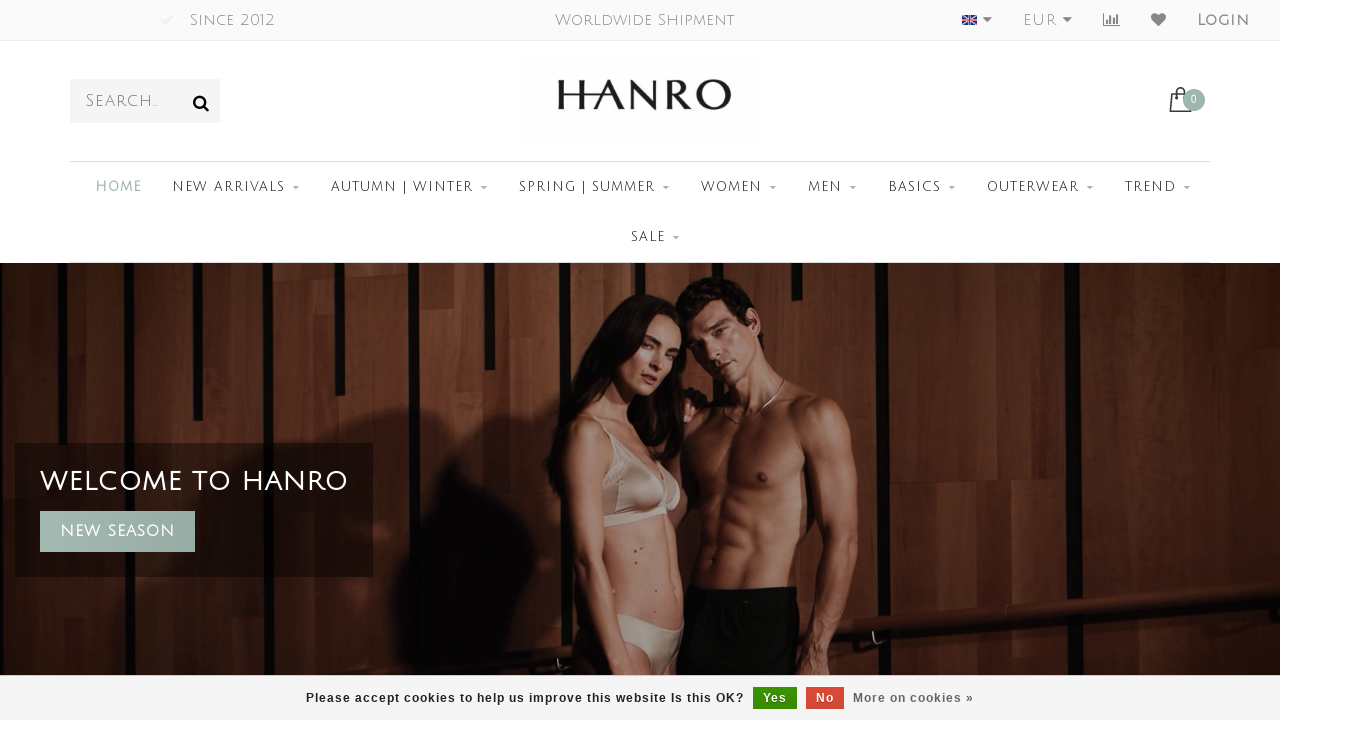

--- FILE ---
content_type: text/html;charset=utf-8
request_url: https://www.hanroshop.nl/en/
body_size: 13924
content:
<!DOCTYPE html>
<html lang="en">
  <head>
    
    <!--
        
        Theme Invision | v1.0.9_0
        Theme designed and created by Dyvelopment - We are true e-commerce heroes!
        
        For custom Lightspeed eCom work like custom design or development,
        please contact us at www.dyvelopment.nl
        
    -->
    
    <meta charset="utf-8"/>
<!-- [START] 'blocks/head.rain' -->
<!--

  (c) 2008-2026 Lightspeed Netherlands B.V.
  http://www.lightspeedhq.com
  Generated: 22-01-2026 @ 21:37:51

-->
<link rel="canonical" href="https://www.hanroshop.nl/en/"/>
<link rel="alternate" href="https://www.hanroshop.nl/en/index.rss" type="application/rss+xml" title="New products"/>
<link href="https://cdn.webshopapp.com/assets/cookielaw.css?2025-02-20" rel="stylesheet" type="text/css"/>
<meta name="robots" content="noodp,noydir"/>
<meta name="google-site-verification" content="ayNWnLlLUhbyHrWeIaPQXY0rtfbTuD9G8GtqcHXhtP4"/>
<meta property="og:url" content="https://www.hanroshop.nl/en/?source=facebook"/>
<meta property="og:site_name" content="HANRO | Luxurious | Underwear | Nightwear | Home Wear | Ladies | Men |"/>
<meta property="og:title" content="Hanro - Official Online Shop"/>
<meta property="og:description" content="Since 2012, Underwear, Nightwear &amp; Loungewear – World Wide Shipment - Low rates - Secure Payments - 4 weeks return policy"/>
<script>
(function(w,d,s,l,i){w[l]=w[l]||[];w[l].push({'gtm.start':
new Date().getTime(),event:'gtm.js'});var f=d.getElementsByTagName(s)[0],
j=d.createElement(s),dl=l!='dataLayer'?'&l='+l:'';j.async=true;j.src=
'https://www.googletagmanager.com/gtm.js?id='+i+dl;f.parentNode.insertBefore(j,f);
})(window,document,'script','dataLayer','GTM-PHN26XN8');



</script>
<!--[if lt IE 9]>
<script src="https://cdn.webshopapp.com/assets/html5shiv.js?2025-02-20"></script>
<![endif]-->
<!-- [END] 'blocks/head.rain' -->
    
                                
    <title>Hanro - Official Online Shop - HANRO | Luxurious | Underwear | Nightwear | Home Wear | Ladies | Men |</title>
    
    <meta name="description" content="Since 2012, Underwear, Nightwear &amp; Loungewear – World Wide Shipment - Low rates - Secure Payments - 4 weeks return policy" />
    <meta name="keywords" content="Hanro, Ladies, Men, Underwear, Bodyfashion, Underclothes, Nightwear, Lingerie, Loungewear, Fashion, Mens Underwear, Women Underwear, Panties, Knickers, Outerwear, Basics, Shorts, Boxers, Boxershorts, Briefs, Bra, Thong,Tops, Shirts" />
    
    <meta http-equiv="X-UA-Compatible" content="IE=edge">
    <meta name="viewport" content="width=device-width, initial-scale=1.0, maximum-scale=1.0, user-scalable=0">
    <meta name="apple-mobile-web-app-capable" content="yes">
    <meta name="apple-mobile-web-app-status-bar-style" content="black">

    <link rel="shortcut icon" href="https://cdn.webshopapp.com/shops/4595/themes/118088/assets/favicon.ico?2025121214132820200708144430" type="image/x-icon" />
    
        <meta name="format-detection" content="telephone=no">
    <meta name="format-detection" content="date=no">
    <meta name="format-detection" content="address=no">
    <meta name="format-detection" content="email=no">
        
    <script src="https://cdn.webshopapp.com/shops/4595/themes/118088/assets/jquery-1-12-4-min.js?2025121214132820200708144430"></script>
    
        <link href="//fonts.googleapis.com/css?family=Julius%20Sans%20One:400,300,600,700&amp;display=swap" rel="preload" as="style">
    <link href="//fonts.googleapis.com/css?family=Julius%20Sans%20One:400,300,600,700&amp;display=swap" rel="stylesheet">
            
    <link rel="stylesheet" href="https://cdn.webshopapp.com/shops/4595/themes/118088/assets/font-awesome-470-min.css?2025121214132820200708144430" />
    <link rel="stylesheet" href="https://cdn.webshopapp.com/shops/4595/themes/118088/assets/bootstrap-min.css?2025121214132820200708144430" />
    <link rel="stylesheet" href="https://cdn.webshopapp.com/assets/gui-2-0.css?2025-02-20" />
    <link rel="stylesheet" href="https://cdn.webshopapp.com/assets/gui-responsive-2-0.css?2025-02-20" />
    
            <link rel="stylesheet" href="https://cdn.webshopapp.com/shops/4595/themes/118088/assets/style.css?2025121214132820200708144430" />
        
    <!-- User defined styles -->
    <link rel="stylesheet" href="https://cdn.webshopapp.com/shops/4595/themes/118088/assets/settings.css?2025121214132820200708144430" />
    <link rel="stylesheet" href="https://cdn.webshopapp.com/shops/4595/themes/118088/assets/custom.css?2025121214132820200708144430" />
    
    <script>
      if (!window.console) window.console = {};
      if (!window.console.log) window.console.log = function () { };
      
      var productStorage = {};
      
      var shop = 4595;    
      var staticUrl = 'https://static.webshopapp.com/shops/004595/';
      var currentLang = 'English';
      var currencySymbol = '€';
      var currencyTitle = 'eur';
      
			var addToCartUrl = 'https://www.hanroshop.nl/en/cart/add/';
			var gotoProductUrl = 'https://www.hanroshop.nl/en/go/product/';
      
      /* Some global vars */
      var domain = 'https://www.hanroshop.nl/';
      var url = 'https://www.hanroshop.nl/en/';
      var mainUrl = 'https://www.hanroshop.nl/en/';
      var searchUrl = 'https://www.hanroshop.nl/en/search/';
      var cartUrl = 'https://www.hanroshop.nl/en/cart/';
      var checkoutUrl = 'https://www.hanroshop.nl/en/checkout/';
      var notification = '';
      var b2b = false;
			var navbar_dimbg = false;
      var freeShippingNotice = true;
			var currencySymbol = '€';
			var currencyCode = 'EUR';
			var formKey = "306f47827924fe128c4c8f493495dc1f";
			var iOSSupport = 1.000000;
      
      
      /* Quick settings */
      var enableQuickShop = true;
			var sliderTimout = 5000;
			var imageRatio = 'portrait';
			var variantBlocks = true; 
			var hover_shows_second_image = true;
			var imageSize = '325x375x2';
			var liveAddToCartDisabled = true;
      
      /* Some prefedined translations */
      var tContinueShopping = 'Continue shopping';
      var tProceedToCheckout = 'Proceed to checkout';
      var tViewProduct = 'View product';
      var tAddtoCart = 'Add to Cart';
      var tNoInformationFound = 'No information found';
      var tView = 'View';
			var tMoreInfo = 'More info';
      var tCheckout = 'Checkout';
			var tClose = 'Close';
      var tNavigation = 'Navigation';
      var tInStock = 'In stock';
      var tOutOfStock = 'Out of stock';
      var tFreeShipping = '';
      var tAmountToFreeShipping = '';
      var tBackorder = 'Backorder';
      var tSearch = 'Search';
			var tTax = 'Incl. tax';
			var tExclShipping = 'Excl. <a href="https://www.hanroshop.nl/en/service/shipping-returns/" target="_blank">Shipping costs</a>';
			var tCustomizeProduct = 'Customize product';
			var tExpired = 'Expired';
			var tDealExpired = 'Deal expired';
			var tCompare = 'Compare';
			var tWishlist = 'Wishlist';
			var tCart = 'Cart';
      
      var amountToFreeShipping = parseFloat(50);
                                                                                
			var sslEnabled = true;
      var cart_redirect_back = true;
      
            function getServerTime()
      {
        return new Date ("Jan 22, 2026 21:37:51 +0100");
      }
    </script>
    
        
        
      </head>
  <body class="">
    
    <div class="body-content">
        
    <div class="overlay">
      <i class="fa fa-times"></i>
    </div>
    
    <header>
      <!-- Notifications -->
<div id="notification" class="">
  <a href="#"></a>  <div class="x x-small" id="close-notification"></div>
</div>

<div id="topbar">
  <div class="container-fluid">
    <div class="row">
      
      <div class="col-md-8">
        
<div class="usps-slider-holder" style="width:100%;">
  <div class="swiper-container usps-header">
    <div class="swiper-wrapper">
      
                <div class="swiper-slide usp-block">
          <i class="fa fa-check" aria-hidden="true"></i> Enjoy Shopping
        </div>
              
                <div class="swiper-slide usp-block">
          <i class="fa fa-check" aria-hidden="true"></i> Since 2012
        </div>
                
                <div class="swiper-slide usp-block">
          <i class="fa fa-" aria-hidden="true"></i> Worldwide Shipment
        </div>
              
                <div class="swiper-slide usp-block">
          <i class="fa fa-" aria-hidden="true"></i> Largest Collection
        </div>
              
		</div>
	</div>
</div>

      </div>
      
      <div class="col-md-4 col-xs-12 hidden-sm hidden-xs hidden-xxs" id="topbar-right">
        <ul>
          <li class="langs dropdown-holder">
            <a href="#" data-toggle="dropdown"><span class="flags en"></span> <i class="fa fa-caret-down"></i></a>
            
            <ul class="currency-langs-holder dropdown-content dropdown-right">
              <li><strong>Select your language</strong></li>
                                                                
	<li><a lang="nl" title="Nederlands" href="https://www.hanroshop.nl/nl/"><span class="flags nl"></span> Nederlands</a></li>
	<li><a lang="de" title="Deutsch" href="https://www.hanroshop.nl/de/"><span class="flags de"></span> Deutsch</a></li>
	<li><a lang="en" title="English" href="https://www.hanroshop.nl/en/"><span class="flags en"></span> English</a></li>
	<li><a lang="fr" title="Français" href="https://www.hanroshop.nl/fr/"><span class="flags fr"></span> Français</a></li>
	<li><a lang="it" title="Italiano" href="https://www.hanroshop.nl/it/"><span class="flags it"></span> Italiano</a></li>
          	</ul>
            
          </li>
          <li  class="currencies dropdown-holder">
            <a href="#" data-toggle="dropdown"><span class="currency-EUR">EUR</span> <i class="fa fa-caret-down"></i></a>
            
                    <ul class="dropdown-content dropdown-right">
                                        <li><a href="https://www.hanroshop.nl/en/session/currency/eur/"><span class="currency-EUR">EUR</span></a></li>
                                        <li><a href="https://www.hanroshop.nl/en/session/currency/gbp/"><span class="currency-GBP">GBP</span></a></li>
                                        <li><a href="https://www.hanroshop.nl/en/session/currency/usd/"><span class="currency-USD">USD</span></a></li>
                                        </ul>

	        </li>
          <li class="compare"><a href="https://www.hanroshop.nl/en/compare/" title="Compare"><i class="fa fa-bar-chart"></i></a></li>
          <li class="wishlist"><a href="https://www.hanroshop.nl/en/account/wishlist/" title="My wishlist"><i class="fa fa-heart"></i></a></li>
          <li class="account">
            <a href="https://www.hanroshop.nl/en/account/">
              Login            </a>
          </li>
                  </ul>
        
      </div>
      
    </div>
  </div>
</div>

<!-- Topbar -->
<!-- End topbar -->

<div id="header-holder">
<div class="container" id="header">
  <div class="row">
    
    <div id="header-left" class="col-sm-4 col-xs-3">
      <!--<a href=""><i class="fa fa-user"></i></a>
      <a href=""><i class="fa fa-heart"></i></a>
      <a href=""><i class="fa fa-exchange"></i></a> -->
      
      <div id="mobilenav" class="visible-xxs visible-xs visible-sm">
                <div class="nav-icon">
          <div class="bar1"></div>
        	<div class="bar2"></div>
        	<div class="bar3"></div>
        </div>
      </div>
      
      <div id="scrollnav" class="scrollnav">
                <div class="nav-icon">
          <div class="bar1"></div>
        	<div class="bar2"></div>
        	<div class="bar3"></div>
        </div>
      </div>
      
      <span id="mobilesearch" class="visible-xxs visible-xs visible-sm">
        <a href="https://www.hanroshop.nl/en/"><i class="fa fa-search" aria-hidden="true"></i></a>
      </span>
      
      <div class="search hidden-sm hidden-xs hidden-xxs">
        <form action="https://www.hanroshop.nl/en/search/" class="searchform" method="get">
          <div class="search-holder">
            <input type="text" class="searchbox" name="q" placeholder="Search.." autocomplete="off">
          	<!-- d -->
            
            <i class="fa fa-search" aria-hidden="true"></i><i class="fa fa-times clearsearch" aria-hidden="true"></i>
          </div>
          
          
        </form>
          
          <div class="searchcontent hidden-xs hidden-xxs">
            <div class="searchresults"></div>
            <div class="more"><a href="#" class="search-viewall">View all results <span>(0)</span></a></div>
            <div class="noresults">No products found</div>
          </div>
      </div>
    </div>
    
    <div class="col-sm-4 col-xs-6" id="logo">
            	<a href="https://www.hanroshop.nl/en/"><img class="" src="https://cdn.webshopapp.com/shops/4595/themes/118088/assets/logo.png?20251212141307" alt="Hanro - Official Online Shop"></a>
            
    </div>
    
        
        
    <!--<div class="col-md-5 col-sm-7 hidden-xs hidden-xxs" id="hallmark">
            <img src="https://cdn.webshopapp.com/shops/4595/themes/118088/assets/hallmark.png?2025121214132820200708144430" alt="">
          </div> -->
    
    <div class="header-right col-sm-4 col-xs-3">
      
      <div id="hallmark" class="hidden-sm hidden-xs hidden-xxs">
            </div>
      
      
      <!--<div class="cart-header-container">-->
      <div class="cartheader">
        
        <!--<a href="">
          <i class="fa fa-heart-o"></i>
        </a> -->
        
        <div class="cart-container cart maincart">
        
        <a href="https://www.hanroshop.nl/en/cart/">
        <div class="cart-icon">
                    <img src="https://cdn.webshopapp.com/shops/4595/themes/118088/assets/shopping-bag.svg?2025121214132820200708144430" class="shopping-bag"><span id="qty" class="highlight-bg cart-total-qty">0</span>
        </div>
        
        <!-- <div id="cart-total">
          €0,00
        </div> -->
        </a>
        
        <div class="cart-content-holder hidden-sm hidden-xs hidden-xxs">
          <div class="cart-content">
            <h4>Cart</h4>
            
                          <p class="noproducts">You have no items in your shopping cart</p>
                      </div>
          
        </div>
        </div>
      </div>
      <!--</div>-->
      
      
    </div>
  </div>
</div>
</div>

<div class="cf"></div>
  

<div class="boxed borders  hidden-xxs hidden-xs hidden-sm" id="navbar">
  <div class="container boxed-subnav">
    <div class="row">
      <div class="col-md-12">
        <nav>
          <ul class="smallmenu">
        <li class="hidden-sm hidden-xs hidden-xxs active"><a href="https://www.hanroshop.nl/en/">Home</a></li>
  
                <li>
          <a href="https://www.hanroshop.nl/en/new-arrivals/" class="dropdown">NEW ARRIVALS</a>



                    <ul class="smallmenu sub1">
                        <li>
                                <a href="https://www.hanroshop.nl/en/new-arrivals/women/">Women</a>
                            </li>
                        <li>
                                <a href="https://www.hanroshop.nl/en/new-arrivals/men/">Men</a>
                            </li>
                      </ul>
          

        </li>
                <li>
          <a href="https://www.hanroshop.nl/en/autumn-winter/" class="dropdown">AUTUMN | WINTER</a>



                    <ul class="smallmenu sub1">
                        <li>
                                <a href="https://www.hanroshop.nl/en/autumn-winter/ladies/">Ladies</a>
                            </li>
                        <li>
                                <a href="https://www.hanroshop.nl/en/autumn-winter/men/">Men</a>
                            </li>
                      </ul>
          

        </li>
                <li>
          <a href="https://www.hanroshop.nl/en/spring-summer/" class="dropdown">SPRING | SUMMER</a>



                    <ul class="smallmenu sub1">
                        <li>
                                <a href="https://www.hanroshop.nl/en/spring-summer/ladies/">Ladies</a>
                            </li>
                        <li>
                                <a href="https://www.hanroshop.nl/en/spring-summer/men/">Men</a>
                            </li>
                      </ul>
          

        </li>
                <li>
          <a href="https://www.hanroshop.nl/en/women/" class="dropdown">Women</a>



                    <ul class="smallmenu sub1">
                        <li>
                                <a href="https://www.hanroshop.nl/en/women/thong/">Thong</a>
                            </li>
                        <li>
                                <a href="https://www.hanroshop.nl/en/women/briefs/">Briefs</a>
                <ul class="smallmenu sub2">
                                    <li>
                    <a href="https://www.hanroshop.nl/en/women/briefs/maxi/">Maxi</a>
                  </li>
                                    <li>
                    <a href="https://www.hanroshop.nl/en/women/briefs/midi/">Midi</a>
                  </li>
                                    <li>
                    <a href="https://www.hanroshop.nl/en/women/briefs/mini/">Mini</a>
                  </li>
                                  </ul>
                            </li>
                        <li>
                                <a href="https://www.hanroshop.nl/en/women/boyleg/">Boyleg</a>
                            </li>
                        <li>
                                <a href="https://www.hanroshop.nl/en/women/long-pants/">Long Pants</a>
                            </li>
                        <li>
                                <a href="https://www.hanroshop.nl/en/women/bras/">Bras</a>
                            </li>
                        <li>
                                <a href="https://www.hanroshop.nl/en/women/tops/">Tops</a>
                <ul class="smallmenu sub2">
                                    <li>
                    <a href="https://www.hanroshop.nl/en/women/tops/spaghetti/">Spaghetti</a>
                  </li>
                                    <li>
                    <a href="https://www.hanroshop.nl/en/women/tops/tank/">Tank</a>
                  </li>
                                    <li>
                    <a href="https://www.hanroshop.nl/en/women/tops/bra/">Bra</a>
                  </li>
                                  </ul>
                            </li>
                        <li>
                                <a href="https://www.hanroshop.nl/en/women/shirts-sweaters/">Shirts &amp; Sweaters</a>
                <ul class="smallmenu sub2">
                                    <li>
                    <a href="https://www.hanroshop.nl/en/women/shirts-sweaters/v-neck/">V-Neck</a>
                  </li>
                                    <li>
                    <a href="https://www.hanroshop.nl/en/women/shirts-sweaters/round-neck/">Round neck</a>
                  </li>
                                  </ul>
                            </li>
                        <li>
                                <a href="https://www.hanroshop.nl/en/women/long-sleeve/">Long Sleeve</a>
                            </li>
                        <li>
                                <a href="https://www.hanroshop.nl/en/women/body/">Body</a>
                            </li>
                        <li>
                                <a href="https://www.hanroshop.nl/en/women/night/">Night</a>
                <ul class="smallmenu sub2">
                                    <li>
                    <a href="https://www.hanroshop.nl/en/women/night/pajamas/">Pajamas</a>
                  </li>
                                    <li>
                    <a href="https://www.hanroshop.nl/en/women/night/dress/">Dress</a>
                  </li>
                                  </ul>
                            </li>
                        <li>
                                <a href="https://www.hanroshop.nl/en/women/robe/">Robe</a>
                            </li>
                        <li>
                                <a href="https://www.hanroshop.nl/en/women/underskirt/">Underskirt</a>
                            </li>
                        <li>
                                <a href="https://www.hanroshop.nl/en/women/pants/">Pants</a>
                            </li>
                        <li>
                                <a href="https://www.hanroshop.nl/en/women/lounge/">Lounge</a>
                            </li>
                        <li>
                                <a href="https://www.hanroshop.nl/en/women/thermal/">Thermal</a>
                            </li>
                        <li>
                                <a href="https://www.hanroshop.nl/en/women/cardigans-knits/">Cardigans &amp; Knits</a>
                            </li>
                        <li>
                                <a href="https://www.hanroshop.nl/en/women/accessories/">Accessories</a>
                            </li>
                      </ul>
          

        </li>
                <li>
          <a href="https://www.hanroshop.nl/en/men/" class="dropdown">Men</a>



                    <ul class="smallmenu sub1">
                        <li>
                                <a href="https://www.hanroshop.nl/en/men/briefs/">Briefs</a>
                            </li>
                        <li>
                                <a href="https://www.hanroshop.nl/en/men/boxers/">Boxers</a>
                            </li>
                        <li>
                                <a href="https://www.hanroshop.nl/en/men/boxers-loose/">Boxers Loose</a>
                            </li>
                        <li>
                                <a href="https://www.hanroshop.nl/en/men/robe/">Robe</a>
                            </li>
                        <li>
                                <a href="https://www.hanroshop.nl/en/men/long-pants/">Long Pants</a>
                            </li>
                        <li>
                                <a href="https://www.hanroshop.nl/en/men/tank-top/">Tank Top</a>
                            </li>
                        <li>
                                <a href="https://www.hanroshop.nl/en/men/shirts/">Shirts</a>
                            </li>
                        <li>
                                <a href="https://www.hanroshop.nl/en/men/v-neck/">V-Neck</a>
                            </li>
                        <li>
                                <a href="https://www.hanroshop.nl/en/men/long-sleeve/">Long Sleeve</a>
                            </li>
                        <li>
                                <a href="https://www.hanroshop.nl/en/men/pajamas/">Pajamas</a>
                            </li>
                        <li>
                                <a href="https://www.hanroshop.nl/en/men/lounge/">Lounge</a>
                            </li>
                        <li>
                                <a href="https://www.hanroshop.nl/en/men/long-pants-566702/">Long Pants</a>
                            </li>
                        <li>
                                <a href="https://www.hanroshop.nl/en/men/thermal/">Thermal</a>
                            </li>
                        <li>
                                <a href="https://www.hanroshop.nl/en/men/mens-gown/">Men&#039;s Gown </a>
                            </li>
                        <li>
                                <a href="https://www.hanroshop.nl/en/men/jackets/">Jackets</a>
                            </li>
                        <li>
                                <a href="https://www.hanroshop.nl/en/men/sweaters-knits/">Sweaters &amp; Knits</a>
                            </li>
                      </ul>
          

        </li>
                <li>
          <a href="https://www.hanroshop.nl/en/basics/" class="dropdown">Basics</a>



                    <ul class="smallmenu sub1">
                        <li>
                                <a href="https://www.hanroshop.nl/en/basics/women/">Women</a>
                <ul class="smallmenu sub2">
                                    <li>
                    <a href="https://www.hanroshop.nl/en/basics/women/allure/">Allure</a>
                  </li>
                                    <li>
                    <a href="https://www.hanroshop.nl/en/basics/women/balance/">Balance</a>
                  </li>
                                    <li>
                    <a href="https://www.hanroshop.nl/en/basics/women/cotton-delight-new/">Cotton Delight (NEW)</a>
                  </li>
                                    <li>
                    <a href="https://www.hanroshop.nl/en/basics/women/cotton-deluxe/">Cotton Deluxe</a>
                  </li>
                                    <li>
                    <a href="https://www.hanroshop.nl/en/basics/women/cotton-lace/">Cotton Lace</a>
                  </li>
                                    <li>
                    <a href="https://www.hanroshop.nl/en/basics/women/cotton-seamless/">Cotton Seamless</a>
                  </li>
                                    <li>
                    <a href="https://www.hanroshop.nl/en/basics/women/cotton-sensation/">Cotton Sensation</a>
                  </li>
                                    <li>
                    <a href="https://www.hanroshop.nl/en/basics/women/cotton-silk-new/">Cotton Silk (NEW)</a>
                  </li>
                                    <li>
                    <a href="https://www.hanroshop.nl/en/basics/women/invisible-cotton/">Invisible Cotton</a>
                  </li>
                                    <li>
                    <a href="https://www.hanroshop.nl/en/basics/women/invisible-touch-new/">Invisible Touch (NEW)</a>
                  </li>
                                    <li>
                    <a href="https://www.hanroshop.nl/en/basics/women/lace-delight/">Lace Delight</a>
                  </li>
                                    <li>
                    <a href="https://www.hanroshop.nl/en/basics/women/moments/">Moments</a>
                  </li>
                                    <li>
                    <a href="https://www.hanroshop.nl/en/basics/women/moments-night/">Moments Night</a>
                  </li>
                                    <li>
                    <a href="https://www.hanroshop.nl/en/basics/women/natural-comfort/">Natural Comfort</a>
                  </li>
                                    <li>
                    <a href="https://www.hanroshop.nl/en/basics/women/natural-wear-new/">Natural Wear (NEW)</a>
                  </li>
                                    <li>
                    <a href="https://www.hanroshop.nl/en/basics/women/pure-essence/">Pure Essence </a>
                  </li>
                                    <li>
                    <a href="https://www.hanroshop.nl/en/basics/women/pure-silk/">Pure Silk</a>
                  </li>
                                    <li>
                    <a href="https://www.hanroshop.nl/en/basics/women/robe-selection/">Robe Selection</a>
                  </li>
                                    <li>
                    <a href="https://www.hanroshop.nl/en/basics/women/satin-deluxe/">Satin Deluxe </a>
                  </li>
                                    <li>
                    <a href="https://www.hanroshop.nl/en/basics/women/sea-island-cotton/">Sea Island Cotton</a>
                  </li>
                                    <li>
                    <a href="https://www.hanroshop.nl/en/basics/women/sleep-lounge-new/">Sleep &amp; Lounge (NEW)</a>
                  </li>
                                    <li>
                    <a href="https://www.hanroshop.nl/en/basics/women/smooth-illusion/">Smooth Illusion</a>
                  </li>
                                    <li>
                    <a href="https://www.hanroshop.nl/en/basics/women/smooth-touch/">Smooth Touch</a>
                  </li>
                                    <li>
                    <a href="https://www.hanroshop.nl/en/basics/women/soft-touch/">Soft Touch</a>
                  </li>
                                    <li>
                    <a href="https://www.hanroshop.nl/en/basics/women/temptation/">Temptation</a>
                  </li>
                                    <li>
                    <a href="https://www.hanroshop.nl/en/basics/women/touch-feeling/">Touch Feeling</a>
                  </li>
                                    <li>
                    <a href="https://www.hanroshop.nl/en/basics/women/ultra-light/">Ultra Light</a>
                  </li>
                                    <li>
                    <a href="https://www.hanroshop.nl/en/basics/women/woolen-silk/">Woolen Silk</a>
                  </li>
                                    <li>
                    <a href="https://www.hanroshop.nl/en/basics/women/yoga/">Yoga</a>
                  </li>
                                  </ul>
                            </li>
                        <li>
                                <a href="https://www.hanroshop.nl/en/basics/men/">Men</a>
                <ul class="smallmenu sub2">
                                    <li>
                    <a href="https://www.hanroshop.nl/en/basics/men/casuals-new/">Casuals (NEW)</a>
                  </li>
                                    <li>
                    <a href="https://www.hanroshop.nl/en/basics/men/clean-cut/">Clean Cut</a>
                  </li>
                                    <li>
                    <a href="https://www.hanroshop.nl/en/basics/men/cotton-essentials/">Cotton Essentials</a>
                  </li>
                                    <li>
                    <a href="https://www.hanroshop.nl/en/basics/men/cotton-pure/">Cotton Pure</a>
                  </li>
                                    <li>
                    <a href="https://www.hanroshop.nl/en/basics/men/cotton-sensation/">Cotton Sensation</a>
                  </li>
                                    <li>
                    <a href="https://www.hanroshop.nl/en/basics/men/cotton-sporty/">Cotton Sporty</a>
                  </li>
                                    <li>
                    <a href="https://www.hanroshop.nl/en/basics/men/cotton-superior/">Cotton Superior</a>
                  </li>
                                    <li>
                    <a href="https://www.hanroshop.nl/en/basics/men/fancy-woven/">Fancy Woven</a>
                  </li>
                                    <li>
                    <a href="https://www.hanroshop.nl/en/basics/men/leisure/">Leisure</a>
                  </li>
                                    <li>
                    <a href="https://www.hanroshop.nl/en/basics/men/liam/">Liam</a>
                  </li>
                                    <li>
                    <a href="https://www.hanroshop.nl/en/basics/men/living/">Living</a>
                  </li>
                                    <li>
                    <a href="https://www.hanroshop.nl/en/basics/men/micro-touch/">Micro Touch</a>
                  </li>
                                    <li>
                    <a href="https://www.hanroshop.nl/en/basics/men/natural-function-new/">Natural Function (NEW)</a>
                  </li>
                                    <li>
                    <a href="https://www.hanroshop.nl/en/basics/men/natural-living-new-basics/">Natural Living (NEW BASICS)</a>
                  </li>
                                    <li>
                    <a href="https://www.hanroshop.nl/en/basics/men/night-selection-new-basics/">Night Selection (NEW BASICS) </a>
                  </li>
                                    <li>
                    <a href="https://www.hanroshop.nl/en/basics/men/night-day/">Night &amp; Day</a>
                  </li>
                                    <li>
                    <a href="https://www.hanroshop.nl/en/basics/men/shadow/">Shadow</a>
                  </li>
                                    <li>
                    <a href="https://www.hanroshop.nl/en/basics/men/sea-island-cotton/">Sea Island Cotton</a>
                  </li>
                                    <li>
                    <a href="https://www.hanroshop.nl/en/basics/men/sporty-stripes/">Sporty Stripes</a>
                  </li>
                                    <li>
                    <a href="https://www.hanroshop.nl/en/basics/men/ultra-light/">Ultra Light</a>
                  </li>
                                    <li>
                    <a href="https://www.hanroshop.nl/en/basics/men/urban-touch/">Urban Touch</a>
                  </li>
                                    <li>
                    <a href="https://www.hanroshop.nl/en/basics/men/woolen-silk/">Woolen Silk</a>
                  </li>
                                    <li>
                    <a href="https://www.hanroshop.nl/en/basics/men/robe-selection-new-basic/">Robe Selection (NEW BASIC)</a>
                  </li>
                                  </ul>
                            </li>
                      </ul>
          

        </li>
                <li>
          <a href="https://www.hanroshop.nl/en/outerwear/" class="dropdown">Outerwear</a>



                    <ul class="smallmenu sub1">
                        <li>
                                <a href="https://www.hanroshop.nl/en/outerwear/women/">Women</a>
                            </li>
                        <li>
                                <a href="https://www.hanroshop.nl/en/outerwear/men/">Men</a>
                            </li>
                        <li>
                                <a href="https://www.hanroshop.nl/en/outerwear/knits/">KNITS</a>
                            </li>
                      </ul>
          

        </li>
                <li>
          <a href="https://www.hanroshop.nl/en/trend/" class="dropdown">TREND</a>



                    <ul class="smallmenu sub1">
                        <li>
                                <a href="https://www.hanroshop.nl/en/trend/women/">Women</a>
                <ul class="smallmenu sub2">
                                    <li>
                    <a href="https://www.hanroshop.nl/en/trend/women/bottoms/">Bottoms</a>
                  </li>
                                    <li>
                    <a href="https://www.hanroshop.nl/en/trend/women/tops/">Tops</a>
                  </li>
                                    <li>
                    <a href="https://www.hanroshop.nl/en/trend/women/dress/">Dress</a>
                  </li>
                                    <li>
                    <a href="https://www.hanroshop.nl/en/trend/women/sets/">Sets</a>
                  </li>
                                    <li>
                    <a href="https://www.hanroshop.nl/en/trend/women/night/">Night</a>
                  </li>
                                    <li>
                    <a href="https://www.hanroshop.nl/en/trend/women/lounge/">Lounge</a>
                  </li>
                                    <li>
                    <a href="https://www.hanroshop.nl/en/trend/women/sports/">Sports</a>
                  </li>
                                    <li>
                    <a href="https://www.hanroshop.nl/en/trend/women/casual/">Casual</a>
                  </li>
                                  </ul>
                            </li>
                        <li>
                                <a href="https://www.hanroshop.nl/en/trend/men/">Men</a>
                <ul class="smallmenu sub2">
                                    <li>
                    <a href="https://www.hanroshop.nl/en/trend/men/tops/">Tops</a>
                  </li>
                                    <li>
                    <a href="https://www.hanroshop.nl/en/trend/men/bottoms/">Bottoms</a>
                  </li>
                                    <li>
                    <a href="https://www.hanroshop.nl/en/trend/men/night/">Night</a>
                  </li>
                                    <li>
                    <a href="https://www.hanroshop.nl/en/trend/men/sets/">Sets</a>
                  </li>
                                    <li>
                    <a href="https://www.hanroshop.nl/en/trend/men/lounge/">Lounge</a>
                  </li>
                                    <li>
                    <a href="https://www.hanroshop.nl/en/trend/men/casual/">Casual</a>
                  </li>
                                    <li>
                    <a href="https://www.hanroshop.nl/en/trend/men/sport/">Sport</a>
                  </li>
                                  </ul>
                            </li>
                        <li>
                                <a href="https://www.hanroshop.nl/en/trend/accessories/">Accessories</a>
                            </li>
                      </ul>
          

        </li>
                <li>
          <a href="https://www.hanroshop.nl/en/sale/" class="dropdown">Sale</a>



                    <ul class="smallmenu sub1">
                        <li>
                                <a href="https://www.hanroshop.nl/en/sale/sale-ladies/">Sale Ladies</a>
                <ul class="smallmenu sub2">
                                    <li>
                    <a href="https://www.hanroshop.nl/en/sale/sale-ladies/tops/">Tops</a>
                  </li>
                                    <li>
                    <a href="https://www.hanroshop.nl/en/sale/sale-ladies/bottoms/">Bottoms</a>
                  </li>
                                    <li>
                    <a href="https://www.hanroshop.nl/en/sale/sale-ladies/night/">Night</a>
                  </li>
                                    <li>
                    <a href="https://www.hanroshop.nl/en/sale/sale-ladies/lounge/">Lounge</a>
                  </li>
                                  </ul>
                            </li>
                        <li>
                                <a href="https://www.hanroshop.nl/en/sale/sale-men/">Sale Men</a>
                <ul class="smallmenu sub2">
                                    <li>
                    <a href="https://www.hanroshop.nl/en/sale/sale-men/tops/">Tops</a>
                  </li>
                                    <li>
                    <a href="https://www.hanroshop.nl/en/sale/sale-men/bottoms/">Bottoms</a>
                  </li>
                                    <li>
                    <a href="https://www.hanroshop.nl/en/sale/sale-men/night/">Night</a>
                  </li>
                                    <li>
                    <a href="https://www.hanroshop.nl/en/sale/sale-men/lounge/">Lounge</a>
                  </li>
                                  </ul>
                            </li>
                        <li>
                                <a href="https://www.hanroshop.nl/en/sale/25/">25%</a>
                            </li>
                        <li>
                                <a href="https://www.hanroshop.nl/en/sale/30/">30%</a>
                            </li>
                        <li>
                                <a href="https://www.hanroshop.nl/en/sale/50/">50%</a>
                            </li>
                        <li>
                                <a href="https://www.hanroshop.nl/en/sale/70/">70%</a>
                            </li>
                      </ul>
          

        </li>
              
                      
                
                
      </ul>        </nav>
      </div>
    </div>
  </div>
</div>

    </header>
    
        
        
    <div class="home-vid">
  <div class="vid-holder">
	<video width="100%" loop="true" muted="true" autoplay="true" playsinline="true">
		<source src="https://cdn.webshopapp.com/shops/4595/files/483348874/naamloze-video.mp4" type="video/mp4">
	</video> 
  </div>
   <div class="home-vid-overlay">
     <div class="home-vid-content-holder">
       <div class="home-vid-content">
          <div class="banner-text-block">
          <h3 class="title">Welcome to Hanro</h3>
          <div class="sub"></div>
          <a href="https://www.hanroshop.nl/nl/autumn-winter/" class="button">New Season</a>
          </div>
       </div>
     </div>
   </div>
</div>
      



    
                                
<div class="container banners-home" style="padding: 0 30px; margin-top:30px;">
  <div class="row">

    <div class="banners-home-block amount-4 compact" style="background-image:url(https://cdn.webshopapp.com/shops/4595/themes/118088/v/2716580/assets/highlight-1-image.jpg?20251212141116);">
      
      <div class="banner-content-holder">
      <div class="banner-content">
        <div class="banner-text-block">
        <h3>Cotton Essentials</h3>
      	<span></span>
        <a href="https://www.hanroshop.nl/nl/search/Cotton+Essentials/" class="button">View Now</a>
        </div>
      </div>
      </div>
      
    </div>

    <div class="banners-home-block amount-4 compact" style="background-image:url(https://cdn.webshopapp.com/shops/4595/themes/118088/v/2778633/assets/highlight-2-image.jpg?20251212141307);">
      
      <div class="banner-content-holder">
      <div class="banner-content">
        <div class="banner-text-block">
        <h3>Cozy Living</h3>
      	<span>Cozy Living Jacket</span>
        <a href="https://www.hanroshop.nl/nl/cozy-living-jacket-white-opal-new-trend.html" class="button">View now</a>
        </div>
      </div>
      </div>
      
    </div>
    
        <div class="banners-home-block banner-block-3 amount-4 compact" style="background-image:url(https://cdn.webshopapp.com/shops/4595/themes/118088/v/2778636/assets/highlight-3-image.jpg?20251212141327);">
      
      <div class="banner-content-holder">
      <div class="banner-content">
        <div class="banner-text-block">
        <h3>Cotton Seamless</h3>
      	<span></span>
        <a href="https://www.hanroshop.nl/nl/search/Cotton+Seamless/" class="button">View now</a>
        </div>
      </div>
      </div>
      
    </div>
        
  </div>
</div>



<div class="container rowmargin">  <div class="home-slider-holder">
  
  <div class="swiper-container home-slider fixed">
    <div class="swiper-wrapper">
      
                <div class="swiper-slide home-slider-slide">
          
                    
          <div class="slider-content-container" style="background-image:url(https://cdn.webshopapp.com/shops/4595/files/483353937/hanro-ongoing-medium-hanro-b-cw-cottonseamless-071.jpg);">
            <div class="slider-text-holder">
      	      <div class="slider-text text-center">
                <div class="banner-text-block text-center">
                	    	          	<h2 class="title">Cotton Seamless</h2>
                                                                          <a class="button" href="https://www.hanroshop.nl/nl/search/cotton+seamless/">Click here</a>
                                  </div>
              </div>
            </div>
            
          </div>
          
        </div>
              
                <div class="swiper-slide home-slider-slide">
          
                    
          <div class="slider-content-container" style="background-image:url(https://cdn.webshopapp.com/shops/4595/files/483353936/hanro-ongoing-medium-hanro-b-c-nightday-075430-075.jpg);">
            <div class="slider-text-holder">
      	      <div class="slider-text text-center">
                <div class="banner-text-block text-center">
                	    	          	<h2 class="title">Night &amp; Day</h2>
                                                                          <a class="button" href="https://www.hanroshop.nl/nl/search/Night+%26+DAY/">Click here</a>
                                  </div>
              </div>
            </div>
          </div>
        </div>
              
                <div class="swiper-slide home-slider-slide">
          
                    
          <div class="slider-content-container" style="background-image:url(https://cdn.webshopapp.com/shops/4595/files/483353932/hanro-ongoing-medium-hanro-b-c-cottonsporty-073511.jpg);">
            <div class="slider-text-holder">
      	      <div class="slider-text text-center">
                <div class="banner-text-block text-center">
                	    	          	<h2 class="title">Cotton Sporty</h2>
                                                                          <a class="button" href="https://www.hanroshop.nl/nl/search/Cotton+Sporty/">Click here</a>
                                  </div>
              </div>
            </div>
            
          </div>
        </div>
              
		</div>
	</div>
  
  <div class="arrow img-arrow-left"><i class="fa fa-caret-left"></i></div>
        <div class="arrow img-arrow-right"><i class="fa fa-caret-right"></i></div>
  
</div></div>
  <div class="container subheadlines">
    <div class="row">
            <div class="col-md-6 rowmargin">
        <div class="subheadline-holder" style="background-image:url(https://cdn.webshopapp.com/shops/4595/themes/118088/v/2715222/assets/subbanner-1-image.jpg?20250910180913);">
          <div class="subheadline-content">
            <div class="banner-text-block">
            <h3>Fancy Woven</h3>
            <div class="sub"></div>
            <a href="https://www.hanroshop.nl/nl/search/Fancy+Woven/" class="button">View now</a>
            </div>
          </div>
        </div>
      </div>
                  <div class="col-md-6 rowmargin">
        <div class="subheadline-holder" style="background-image:url(https://cdn.webshopapp.com/shops/4595/themes/118088/v/2715223/assets/subbanner-2-image.jpg?20250910181109);">
          <div class="subheadline-content">
            <div class="banner-text-block">
            <h3>Socks</h3>
            <div class="sub"></div>
            <a href="https://www.hanroshop.nl/nl/search/Socks/" class="button">View Now</a>
            </div>
          </div>
        </div>
      </div>
          </div>
  </div>


<div id="home-products">
  <div class="container">
    
    <div class="row rowmargin80">
      <div class="col-md-12">
        <h3 class="headline">Discover our products</h3>
      </div>
    </div>
    
    <div class="row">
      <div class="col-md-12">
        <ul class="nav nav-tabs">
          <li class="active"><a data-toggle="tab" href="#featured" class="highlight-txt">Featured</a></li>
          <li><a data-toggle="tab" href="#newest" class="highlight-txt">New</a></li>
          <li><a data-toggle="tab" href="#popular" class="highlight-txt">Popular</a></li>
        </ul>
        
                        
        <div class="tab-content productshome">
          
          <div id="featured" class="tab-pane fade in active products">
            <div class="row productsrow">
                            	                                    

		
  		
  	        	  
  	  
  	  
	


<div class="col-md-3 col-sm-4 col-xs-6 col-xxs-6 rowmargin">
  
  <div class="product-block-holder" data-pid="157163428" data-json="https://www.hanroshop.nl/en/allure-padded-bra-camisole-deep-blue-new-trend.html?format=json" data-img1="" data-img2="">
    <div class="product-block">
      
            	<div class="product-label highlight-bg">NEW  TREND</div>
            
      <div class="product-block-image">
      	<a href="https://www.hanroshop.nl/en/allure-padded-bra-camisole-deep-blue-new-trend.html">
                                  <img src="https://cdn.webshopapp.com/shops/4595/files/474918452/325x375x2/hanro-allure-padded-bra-camisole-deep-blue-new-tre.jpg" alt="Hanro Allure Padded Bra Camisole Deep Blue (NEW TREND)" title="Hanro Allure Padded Bra Camisole Deep Blue (NEW TREND)" />
                                <div class="himage"></div>
        </a>
      </div>
      
            
            
            <a href="https://www.hanroshop.nl/en/allure-padded-bra-camisole-deep-blue-new-trend.html" class="button product-block-quick quickshop hidden-sm hidden-xs hidden-xxs" data-pid="157163428">
      	<i class="fa fa-shopping-bag"></i> Quick shop
      </a>
            
      
      <h4>
        <a href="https://www.hanroshop.nl/en/allure-padded-bra-camisole-deep-blue-new-trend.html" title="Hanro Allure Padded Bra Camisole Deep Blue (NEW TREND)" class="title">
          Hanro Allure Padded Bra Camisole Deep Blue (NEW TREND)        </a>
      </h4>
      
      <div class="product-block-meta-holder">
      <div class="product-block-meta">
        
        <div class="product-block-desc">Timelessly elegant classic lingerie. Bra camisole that looks..</div>
        <!-- first if -->
        
                <div class="product-block-price hidehover">
                    €95,00
        </div>
        
        
              </div>
      </div>
      
              
            
            <div class="quick-order">
        <form id="quick-order-157163428" action="https://www.hanroshop.nl/en/cart/add/312198068/">
          <input type="text" class="qty-fast" name="quantity" value="1">
          <a href="https://www.hanroshop.nl/en/cart/add/312198068/" class="button quick-cart small-button"><i class="fa fa-shopping-bag"></i></a>
        </form>
      </div>
            
            
    </div>
  </div>
  
</div>


				





















                                                              	                                    


<div class="col-md-3 col-sm-4 col-xs-6 col-xxs-6 rowmargin">
  
  <div class="product-block-holder" data-pid="144760281" data-json="https://www.hanroshop.nl/en/allure-padded-bra-top-off-white.html?format=json" data-img1="" data-img2="">
    <div class="product-block">
      
            
      <div class="product-block-image">
      	<a href="https://www.hanroshop.nl/en/allure-padded-bra-top-off-white.html">
                                  <img src="https://cdn.webshopapp.com/shops/4595/files/433090303/325x375x2/hanro-allure-padded-bra-top-off-white.jpg" alt="Hanro Allure Padded Bra Top Off White" title="Hanro Allure Padded Bra Top Off White" />
                                <div class="himage"></div>
        </a>
      </div>
      
            
            
            <a href="https://www.hanroshop.nl/en/allure-padded-bra-top-off-white.html" class="button product-block-quick quickshop hidden-sm hidden-xs hidden-xxs" data-pid="144760281">
      	<i class="fa fa-shopping-bag"></i> Quick shop
      </a>
            
      
      <h4>
        <a href="https://www.hanroshop.nl/en/allure-padded-bra-top-off-white.html" title="Hanro Allure Padded Bra Top Off White" class="title">
          Hanro Allure Padded Bra Top Off White        </a>
      </h4>
      
      <div class="product-block-meta-holder">
      <div class="product-block-meta">
        
        <div class="product-block-desc">Timelessly elegant and understated underwear. Extremely comf..</div>
        <!-- first if -->
        
                <div class="product-block-price hidehover">
                    €90,00
        </div>
        
        
              </div>
      </div>
      
              
            
            <div class="quick-order">
        <form id="quick-order-144760281" action="https://www.hanroshop.nl/en/cart/add/285700867/">
          <input type="text" class="qty-fast" name="quantity" value="1">
          <a href="https://www.hanroshop.nl/en/cart/add/285700867/" class="button quick-cart small-button"><i class="fa fa-shopping-bag"></i></a>
        </form>
      </div>
            
            
    </div>
  </div>
  
</div>


				

  <div class="cf hidden-lg hidden-md hidden-sm visible-xs"></div>




















                                                              	                                    


<div class="col-md-3 col-sm-4 col-xs-6 col-xxs-6 rowmargin">
  
  <div class="product-block-holder" data-pid="144761047" data-json="https://www.hanroshop.nl/en/allure-padded-bra-top-black.html?format=json" data-img1="" data-img2="">
    <div class="product-block">
      
            
      <div class="product-block-image">
      	<a href="https://www.hanroshop.nl/en/allure-padded-bra-top-black.html">
                                  <img src="https://cdn.webshopapp.com/shops/4595/files/433095510/325x375x2/hanro-allure-padded-bra-top-black.jpg" alt="Hanro Allure Padded Bra Top Black" title="Hanro Allure Padded Bra Top Black" />
                                <div class="himage"></div>
        </a>
      </div>
      
            
            
            <a href="https://www.hanroshop.nl/en/allure-padded-bra-top-black.html" class="button product-block-quick quickshop hidden-sm hidden-xs hidden-xxs" data-pid="144761047">
      	<i class="fa fa-shopping-bag"></i> Quick shop
      </a>
            
      
      <h4>
        <a href="https://www.hanroshop.nl/en/allure-padded-bra-top-black.html" title="Hanro Allure Padded Bra Top Black" class="title">
          Hanro Allure Padded Bra Top Black        </a>
      </h4>
      
      <div class="product-block-meta-holder">
      <div class="product-block-meta">
        
        <div class="product-block-desc">Timelessly elegant and understated underwear. Extremely comf..</div>
        <!-- first if -->
        
                <div class="product-block-price hidehover">
                    €90,00
        </div>
        
        
              </div>
      </div>
      
              
            
            <div class="quick-order">
        <form id="quick-order-144761047" action="https://www.hanroshop.nl/en/cart/add/285701166/">
          <input type="text" class="qty-fast" name="quantity" value="1">
          <a href="https://www.hanroshop.nl/en/cart/add/285701166/" class="button quick-cart small-button"><i class="fa fa-shopping-bag"></i></a>
        </form>
      </div>
            
            
    </div>
  </div>
  
</div>


				

  <div class="cf hidden-lg hidden-md visible-sm hidden-xs"></div>




















                                                              	                                    


<div class="col-md-3 col-sm-4 col-xs-6 col-xxs-6 rowmargin">
  
  <div class="product-block-holder" data-pid="144761217" data-json="https://www.hanroshop.nl/en/allure-padded-bra-top-nude.html?format=json" data-img1="" data-img2="">
    <div class="product-block">
      
            
      <div class="product-block-image">
      	<a href="https://www.hanroshop.nl/en/allure-padded-bra-top-nude.html">
                                  <img src="https://cdn.webshopapp.com/shops/4595/files/433096832/325x375x2/allure-padded-bra-top-nude.jpg" alt="Allure Padded Bra Top Nude" title="Allure Padded Bra Top Nude" />
                                <div class="himage"></div>
        </a>
      </div>
      
            
            
            <a href="https://www.hanroshop.nl/en/allure-padded-bra-top-nude.html" class="button product-block-quick quickshop hidden-sm hidden-xs hidden-xxs" data-pid="144761217">
      	<i class="fa fa-shopping-bag"></i> Quick shop
      </a>
            
      
      <h4>
        <a href="https://www.hanroshop.nl/en/allure-padded-bra-top-nude.html" title="Allure Padded Bra Top Nude" class="title">
          Allure Padded Bra Top Nude        </a>
      </h4>
      
      <div class="product-block-meta-holder">
      <div class="product-block-meta">
        
        <div class="product-block-desc">Timelessly elegant and understated underwear. Extremely comf..</div>
        <!-- first if -->
        
                <div class="product-block-price hidehover">
                    €90,00
        </div>
        
        
              </div>
      </div>
      
              
            
            <div class="quick-order">
        <form id="quick-order-144761217" action="https://www.hanroshop.nl/en/cart/add/285701494/">
          <input type="text" class="qty-fast" name="quantity" value="1">
          <a href="https://www.hanroshop.nl/en/cart/add/285701494/" class="button quick-cart small-button"><i class="fa fa-shopping-bag"></i></a>
        </form>
      </div>
            
            
    </div>
  </div>
  
</div>


				

  <div class="cf visible-lg visible-md hidden-sm hidden-xs"></div>




















                                                              	                                    


<div class="col-md-3 col-sm-4 col-xs-6 col-xxs-6 rowmargin">
  
  <div class="product-block-holder" data-pid="159009304" data-json="https://www.hanroshop.nl/en/micro-touch-pants-cabernet.html?format=json" data-img1="" data-img2="">
    <div class="product-block">
      
            
      <div class="product-block-image">
      	<a href="https://www.hanroshop.nl/en/micro-touch-pants-cabernet.html">
                                  <img src="https://cdn.webshopapp.com/shops/4595/files/480588590/325x375x2/hanro-micro-touch-pants-cabernet.jpg" alt="Hanro Micro Touch Pants Cabernet" title="Hanro Micro Touch Pants Cabernet" />
                                <div class="himage"></div>
        </a>
      </div>
      
            
            
            <a href="https://www.hanroshop.nl/en/micro-touch-pants-cabernet.html" class="button product-block-quick quickshop hidden-sm hidden-xs hidden-xxs" data-pid="159009304">
      	<i class="fa fa-shopping-bag"></i> Quick shop
      </a>
            
      
      <h4>
        <a href="https://www.hanroshop.nl/en/micro-touch-pants-cabernet.html" title="Hanro Micro Touch Pants Cabernet" class="title">
          Hanro Micro Touch Pants Cabernet        </a>
      </h4>
      
      <div class="product-block-meta-holder">
      <div class="product-block-meta">
        
        <div class="product-block-desc">The “invisible” underwear; moves with your body. Particu..</div>
        <!-- first if -->
        
                <div class="product-block-price hidehover">
                    €45,00
        </div>
        
        
              </div>
      </div>
      
              
            
            <div class="quick-order">
        <form id="quick-order-159009304" action="https://www.hanroshop.nl/en/cart/add/315297752/">
          <input type="text" class="qty-fast" name="quantity" value="1">
          <a href="https://www.hanroshop.nl/en/cart/add/315297752/" class="button quick-cart small-button"><i class="fa fa-shopping-bag"></i></a>
        </form>
      </div>
            
            
    </div>
  </div>
  
</div>


				





















                                                              	                                    


<div class="col-md-3 col-sm-4 col-xs-6 col-xxs-6 rowmargin">
  
  <div class="product-block-holder" data-pid="143363962" data-json="https://www.hanroshop.nl/en/micro-touch-pant-midnight-navy.html?format=json" data-img1="" data-img2="">
    <div class="product-block">
      
            
      <div class="product-block-image">
      	<a href="https://www.hanroshop.nl/en/micro-touch-pant-midnight-navy.html">
                                  <img src="https://cdn.webshopapp.com/shops/4595/files/428725484/325x375x2/hanro-micro-touch-pant-midnight-navy.jpg" alt="Hanro Micro Touch Pant Midnight Navy" title="Hanro Micro Touch Pant Midnight Navy" />
                                <div class="himage"></div>
        </a>
      </div>
      
            
            
            <a href="https://www.hanroshop.nl/en/micro-touch-pant-midnight-navy.html" class="button product-block-quick quickshop hidden-sm hidden-xs hidden-xxs" data-pid="143363962">
      	<i class="fa fa-shopping-bag"></i> Quick shop
      </a>
            
      
      <h4>
        <a href="https://www.hanroshop.nl/en/micro-touch-pant-midnight-navy.html" title="Hanro Micro Touch Pant Midnight Navy" class="title">
          Hanro Micro Touch Pant Midnight Navy        </a>
      </h4>
      
      <div class="product-block-meta-holder">
      <div class="product-block-meta">
        
        <div class="product-block-desc">Ultra soft and comfortable skin experience. Microfiber is ve..</div>
        <!-- first if -->
        
                <div class="product-block-price hidehover">
                    €45,00
        </div>
        
        
              </div>
      </div>
      
              
            
            <div class="quick-order">
        <form id="quick-order-143363962" action="https://www.hanroshop.nl/en/cart/add/283045841/">
          <input type="text" class="qty-fast" name="quantity" value="1">
          <a href="https://www.hanroshop.nl/en/cart/add/283045841/" class="button quick-cart small-button"><i class="fa fa-shopping-bag"></i></a>
        </form>
      </div>
            
            
    </div>
  </div>
  
</div>


				

  <div class="cf hidden-lg hidden-md visible-sm hidden-xs"></div>




















                                                              	                                    


<div class="col-md-3 col-sm-4 col-xs-6 col-xxs-6 rowmargin">
  
  <div class="product-block-holder" data-pid="143363782" data-json="https://www.hanroshop.nl/en/micro-touch-pants-black.html?format=json" data-img1="" data-img2="">
    <div class="product-block">
      
            
      <div class="product-block-image">
      	<a href="https://www.hanroshop.nl/en/micro-touch-pants-black.html">
                                  <img src="https://cdn.webshopapp.com/shops/4595/files/428724605/325x375x2/micro-touch-pants-black.jpg" alt="Micro Touch Pants Black" title="Micro Touch Pants Black" />
                                <div class="himage"></div>
        </a>
      </div>
      
            
            
            <a href="https://www.hanroshop.nl/en/micro-touch-pants-black.html" class="button product-block-quick quickshop hidden-sm hidden-xs hidden-xxs" data-pid="143363782">
      	<i class="fa fa-shopping-bag"></i> Quick shop
      </a>
            
      
      <h4>
        <a href="https://www.hanroshop.nl/en/micro-touch-pants-black.html" title="Micro Touch Pants Black" class="title">
          Micro Touch Pants Black        </a>
      </h4>
      
      <div class="product-block-meta-holder">
      <div class="product-block-meta">
        
        <div class="product-block-desc">Ultra soft and comfortable skin experience. Microfiber is ve..</div>
        <!-- first if -->
        
                <div class="product-block-price hidehover">
                    €45,00
        </div>
        
        
              </div>
      </div>
      
              
            
            <div class="quick-order">
        <form id="quick-order-143363782" action="https://www.hanroshop.nl/en/cart/add/283045410/">
          <input type="text" class="qty-fast" name="quantity" value="1">
          <a href="https://www.hanroshop.nl/en/cart/add/283045410/" class="button quick-cart small-button"><i class="fa fa-shopping-bag"></i></a>
        </form>
      </div>
            
            
    </div>
  </div>
  
</div>


				





















                                                              	                                    


<div class="col-md-3 col-sm-4 col-xs-6 col-xxs-6 rowmargin">
  
  <div class="product-block-holder" data-pid="143363586" data-json="https://www.hanroshop.nl/en/micro-touch-pants-white.html?format=json" data-img1="" data-img2="">
    <div class="product-block">
      
            
      <div class="product-block-image">
      	<a href="https://www.hanroshop.nl/en/micro-touch-pants-white.html">
                                  <img src="https://cdn.webshopapp.com/shops/4595/files/428723513/325x375x2/micro-touch-pants-white.jpg" alt="Micro Touch Pants White" title="Micro Touch Pants White" />
                                <div class="himage"></div>
        </a>
      </div>
      
            
            
            <a href="https://www.hanroshop.nl/en/micro-touch-pants-white.html" class="button product-block-quick quickshop hidden-sm hidden-xs hidden-xxs" data-pid="143363586">
      	<i class="fa fa-shopping-bag"></i> Quick shop
      </a>
            
      
      <h4>
        <a href="https://www.hanroshop.nl/en/micro-touch-pants-white.html" title="Micro Touch Pants White" class="title">
          Micro Touch Pants White        </a>
      </h4>
      
      <div class="product-block-meta-holder">
      <div class="product-block-meta">
        
        <div class="product-block-desc">Ultra soft and comfortable skin experience. Microfiber is ve..</div>
        <!-- first if -->
        
                <div class="product-block-price hidehover">
                    €45,00
        </div>
        
        
              </div>
      </div>
      
              
            
            <div class="quick-order">
        <form id="quick-order-143363586" action="https://www.hanroshop.nl/en/cart/add/283044811/">
          <input type="text" class="qty-fast" name="quantity" value="1">
          <a href="https://www.hanroshop.nl/en/cart/add/283044811/" class="button quick-cart small-button"><i class="fa fa-shopping-bag"></i></a>
        </form>
      </div>
            
            
    </div>
  </div>
  
</div>


				

  <div class="cf visible-lg visible-md hidden-sm hidden-xs"></div>




















                                                            </div>
          </div>
          
          <div id="newest" class="tab-pane fade products">
            <div class="row productsrow">
               
                

		
  		
  	        	  
  	  
  	  
	


<div class="col-md-3 col-sm-4 col-xs-6 col-xxs-6 rowmargin">
  
  <div class="product-block-holder" data-pid="161395659" data-json="https://www.hanroshop.nl/en/cotton-silk-short-sleeve-nightdress-honeydew-new-t.html?format=json" data-img1="" data-img2="">
    <div class="product-block">
      
            	<div class="product-label highlight-bg">NEW TREND</div>
            
      <div class="product-block-image">
      	<a href="https://www.hanroshop.nl/en/cotton-silk-short-sleeve-nightdress-honeydew-new-t.html">
                                  <img src="https://cdn.webshopapp.com/shops/4595/files/490512005/325x375x2/hanro-cotton-silk-short-sleeve-nightdress-honeydew.jpg" alt="Hanro Cotton Silk Short Sleeve Nightdress Honeydew (NEW TREND)" title="Hanro Cotton Silk Short Sleeve Nightdress Honeydew (NEW TREND)" />
                                <div class="himage"></div>
        </a>
      </div>
      
            
            
            <a href="https://www.hanroshop.nl/en/cotton-silk-short-sleeve-nightdress-honeydew-new-t.html" class="button product-block-quick quickshop hidden-sm hidden-xs hidden-xxs" data-pid="161395659">
      	<i class="fa fa-shopping-bag"></i> Quick shop
      </a>
            
      
      <h4>
        <a href="https://www.hanroshop.nl/en/cotton-silk-short-sleeve-nightdress-honeydew-new-t.html" title="Hanro Cotton Silk Short Sleeve Nightdress Honeydew (NEW TREND)" class="title">
          Hanro Cotton Silk Short Sleeve Nightdress Honeydew (NEW TREND)        </a>
      </h4>
      
      <div class="product-block-meta-holder">
      <div class="product-block-meta">
        
        <div class="product-block-desc">&gt; Modern basic cotton nightwear with modern silk details<br />
&gt; ..</div>
        <!-- first if -->
        
                <div class="product-block-price hidehover">
                    €120,00
        </div>
        
        
              </div>
      </div>
      
              
            
            <div class="quick-order">
        <form id="quick-order-161395659" action="https://www.hanroshop.nl/en/cart/add/319586110/">
          <input type="text" class="qty-fast" name="quantity" value="1">
          <a href="https://www.hanroshop.nl/en/cart/add/319586110/" class="button quick-cart small-button"><i class="fa fa-shopping-bag"></i></a>
        </form>
      </div>
            
            
    </div>
  </div>
  
</div>

	




















               
                

		
  		
  	        	  
  	  
  	  
	


<div class="col-md-3 col-sm-4 col-xs-6 col-xxs-6 rowmargin">
  
  <div class="product-block-holder" data-pid="161395330" data-json="https://www.hanroshop.nl/en/sleep-lounge-long-sleeve-shirt-light-sangria-new-t.html?format=json" data-img1="" data-img2="">
    <div class="product-block">
      
            	<div class="product-label highlight-bg">NEW TREND</div>
            
      <div class="product-block-image">
      	<a href="https://www.hanroshop.nl/en/sleep-lounge-long-sleeve-shirt-light-sangria-new-t.html">
                                  <img src="https://cdn.webshopapp.com/shops/4595/files/490510670/325x375x2/hanro-sleep-lounge-long-sleeve-shirt-light-sangria.jpg" alt="Hanro Sleep &amp; Lounge Long Sleeve Shirt Light Sangria (NEW TREND)" title="Hanro Sleep &amp; Lounge Long Sleeve Shirt Light Sangria (NEW TREND)" />
                                <div class="himage"></div>
        </a>
      </div>
      
            
            
            <a href="https://www.hanroshop.nl/en/sleep-lounge-long-sleeve-shirt-light-sangria-new-t.html" class="button product-block-quick quickshop hidden-sm hidden-xs hidden-xxs" data-pid="161395330">
      	<i class="fa fa-shopping-bag"></i> Quick shop
      </a>
            
      
      <h4>
        <a href="https://www.hanroshop.nl/en/sleep-lounge-long-sleeve-shirt-light-sangria-new-t.html" title="Hanro Sleep &amp; Lounge Long Sleeve Shirt Light Sangria (NEW TREND)" class="title">
          Hanro Sleep &amp; Lounge Long Sleeve Shirt Light Sangria (NEW TREND)        </a>
      </h4>
      
      <div class="product-block-meta-holder">
      <div class="product-block-meta">
        
        <div class="product-block-desc">» Completely redesigned, versatile mix &amp; match collection f..</div>
        <!-- first if -->
        
                <div class="product-block-price hidehover">
                    €65,00
        </div>
        
        
              </div>
      </div>
      
              
            
            <div class="quick-order">
        <form id="quick-order-161395330" action="https://www.hanroshop.nl/en/cart/add/319585641/">
          <input type="text" class="qty-fast" name="quantity" value="1">
          <a href="https://www.hanroshop.nl/en/cart/add/319585641/" class="button quick-cart small-button"><i class="fa fa-shopping-bag"></i></a>
        </form>
      </div>
            
            
    </div>
  </div>
  
</div>

	
  <div class="cf hidden-lg hidden-md hidden-sm visible-xs"></div>




















               
                

		
  		
  	        	  
  	  
  	  
	


<div class="col-md-3 col-sm-4 col-xs-6 col-xxs-6 rowmargin">
  
  <div class="product-block-holder" data-pid="161395212" data-json="https://www.hanroshop.nl/en/sleep-lounge-long-sleeve-shirt-olive-stem-new-tren.html?format=json" data-img1="" data-img2="">
    <div class="product-block">
      
            	<div class="product-label highlight-bg">NEW TREND</div>
            
      <div class="product-block-image">
      	<a href="https://www.hanroshop.nl/en/sleep-lounge-long-sleeve-shirt-olive-stem-new-tren.html">
                                  <img src="https://cdn.webshopapp.com/shops/4595/files/490510270/325x375x2/hanro-sleep-lounge-long-sleeve-shirt-olive-stem-ne.jpg" alt="Hanro Sleep &amp; Lounge Long Sleeve Shirt Olive Stem (NEW TREND)" title="Hanro Sleep &amp; Lounge Long Sleeve Shirt Olive Stem (NEW TREND)" />
                                <div class="himage"></div>
        </a>
      </div>
      
            
            
            <a href="https://www.hanroshop.nl/en/sleep-lounge-long-sleeve-shirt-olive-stem-new-tren.html" class="button product-block-quick quickshop hidden-sm hidden-xs hidden-xxs" data-pid="161395212">
      	<i class="fa fa-shopping-bag"></i> Quick shop
      </a>
            
      
      <h4>
        <a href="https://www.hanroshop.nl/en/sleep-lounge-long-sleeve-shirt-olive-stem-new-tren.html" title="Hanro Sleep &amp; Lounge Long Sleeve Shirt Olive Stem (NEW TREND)" class="title">
          Hanro Sleep &amp; Lounge Long Sleeve Shirt Olive Stem (NEW TREND)        </a>
      </h4>
      
      <div class="product-block-meta-holder">
      <div class="product-block-meta">
        
        <div class="product-block-desc">» Completely redesigned, versatile mix &amp; match collection f..</div>
        <!-- first if -->
        
                <div class="product-block-price hidehover">
                    €65,00
        </div>
        
        
              </div>
      </div>
      
              
            
            <div class="quick-order">
        <form id="quick-order-161395212" action="https://www.hanroshop.nl/en/cart/add/319585347/">
          <input type="text" class="qty-fast" name="quantity" value="1">
          <a href="https://www.hanroshop.nl/en/cart/add/319585347/" class="button quick-cart small-button"><i class="fa fa-shopping-bag"></i></a>
        </form>
      </div>
            
            
    </div>
  </div>
  
</div>

	
  <div class="cf hidden-lg hidden-md visible-sm hidden-xs"></div>




















               
                

		
  		
  	        	  
  	  
  	  
	


<div class="col-md-3 col-sm-4 col-xs-6 col-xxs-6 rowmargin">
  
  <div class="product-block-holder" data-pid="161395047" data-json="https://www.hanroshop.nl/en/natural-elegance-spaghetti-dress-jolly-citrus-new.html?format=json" data-img1="" data-img2="">
    <div class="product-block">
      
            	<div class="product-label highlight-bg">NEW TREND</div>
            
      <div class="product-block-image">
      	<a href="https://www.hanroshop.nl/en/natural-elegance-spaghetti-dress-jolly-citrus-new.html">
                                  <img src="https://cdn.webshopapp.com/shops/4595/files/490509750/325x375x2/hanro-natural-elegance-spaghetti-dress-jolly-citru.jpg" alt="Hanro Natural Elegance Spaghetti Dress Jolly Citrus (NEW TREND)" title="Hanro Natural Elegance Spaghetti Dress Jolly Citrus (NEW TREND)" />
                                <div class="himage"></div>
        </a>
      </div>
      
            
            
            <a href="https://www.hanroshop.nl/en/natural-elegance-spaghetti-dress-jolly-citrus-new.html" class="button product-block-quick quickshop hidden-sm hidden-xs hidden-xxs" data-pid="161395047">
      	<i class="fa fa-shopping-bag"></i> Quick shop
      </a>
            
      
      <h4>
        <a href="https://www.hanroshop.nl/en/natural-elegance-spaghetti-dress-jolly-citrus-new.html" title="Hanro Natural Elegance Spaghetti Dress Jolly Citrus (NEW TREND)" class="title">
          Hanro Natural Elegance Spaghetti Dress Jolly Citrus (NEW TREND)        </a>
      </h4>
      
      <div class="product-block-meta-holder">
      <div class="product-block-meta">
        
        <div class="product-block-desc">» Timeless styles for sleeping and lounging <br />
» Soft flowi..</div>
        <!-- first if -->
        
                <div class="product-block-price hidehover">
                      <span class="price-old">€110,00</span>
                    €110,00
        </div>
        
        
              </div>
      </div>
      
              
            
            <div class="quick-order">
        <form id="quick-order-161395047" action="https://www.hanroshop.nl/en/cart/add/319585094/">
          <input type="text" class="qty-fast" name="quantity" value="1">
          <a href="https://www.hanroshop.nl/en/cart/add/319585094/" class="button quick-cart small-button"><i class="fa fa-shopping-bag"></i></a>
        </form>
      </div>
            
            
    </div>
  </div>
  
</div>

	
  <div class="cf visible-lg visible-md hidden-sm hidden-xs"></div>




















               
                

		
  		
  	        	  
  	  
  	  
	


<div class="col-md-3 col-sm-4 col-xs-6 col-xxs-6 rowmargin">
  
  <div class="product-block-holder" data-pid="161394832" data-json="https://www.hanroshop.nl/en/juliet-spaghetti-dress-light-sangria-new-trend.html?format=json" data-img1="" data-img2="">
    <div class="product-block">
      
            	<div class="product-label highlight-bg">NEW TREND</div>
            
      <div class="product-block-image">
      	<a href="https://www.hanroshop.nl/en/juliet-spaghetti-dress-light-sangria-new-trend.html">
                                  <img src="https://cdn.webshopapp.com/shops/4595/files/490509012/325x375x2/hanro-juliet-spaghetti-dress-light-sangria-new-tre.jpg" alt="Hanro Juliet Spaghetti Dress Light Sangria (NEW TREND)" title="Hanro Juliet Spaghetti Dress Light Sangria (NEW TREND)" />
                                <div class="himage"></div>
        </a>
      </div>
      
            
            
            <a href="https://www.hanroshop.nl/en/juliet-spaghetti-dress-light-sangria-new-trend.html" class="button product-block-quick quickshop hidden-sm hidden-xs hidden-xxs" data-pid="161394832">
      	<i class="fa fa-shopping-bag"></i> Quick shop
      </a>
            
      
      <h4>
        <a href="https://www.hanroshop.nl/en/juliet-spaghetti-dress-light-sangria-new-trend.html" title="Hanro Juliet Spaghetti Dress Light Sangria (NEW TREND)" class="title">
          Hanro Juliet Spaghetti Dress Light Sangria (NEW TREND)        </a>
      </h4>
      
      <div class="product-block-meta-holder">
      <div class="product-block-meta">
        
        <div class="product-block-desc">» Timeless nightwear made of mercerized cotton <br />
» Adjusta..</div>
        <!-- first if -->
        
                <div class="product-block-price hidehover">
                    €99,00
        </div>
        
        
              </div>
      </div>
      
              
            
            <div class="quick-order">
        <form id="quick-order-161394832" action="https://www.hanroshop.nl/en/cart/add/319584750/">
          <input type="text" class="qty-fast" name="quantity" value="1">
          <a href="https://www.hanroshop.nl/en/cart/add/319584750/" class="button quick-cart small-button"><i class="fa fa-shopping-bag"></i></a>
        </form>
      </div>
            
            
    </div>
  </div>
  
</div>

	




















               
                

		
  		
  	        	  
  	  
  	  
	


<div class="col-md-3 col-sm-4 col-xs-6 col-xxs-6 rowmargin">
  
  <div class="product-block-holder" data-pid="161394793" data-json="https://www.hanroshop.nl/en/sleep-lounge-short-sleeve-shirt-light-sangria-new.html?format=json" data-img1="" data-img2="">
    <div class="product-block">
      
            	<div class="product-label highlight-bg">NEW TREND</div>
            
      <div class="product-block-image">
      	<a href="https://www.hanroshop.nl/en/sleep-lounge-short-sleeve-shirt-light-sangria-new.html">
                                  <img src="https://cdn.webshopapp.com/shops/4595/files/490509256/325x375x2/hanro-sleep-lounge-short-sleeve-shirt-light-sangri.jpg" alt="Hanro Sleep &amp; Lounge Short Sleeve Shirt Light Sangria (NEW TREND)" title="Hanro Sleep &amp; Lounge Short Sleeve Shirt Light Sangria (NEW TREND)" />
                                <div class="himage"></div>
        </a>
      </div>
      
            
            
            <a href="https://www.hanroshop.nl/en/sleep-lounge-short-sleeve-shirt-light-sangria-new.html" class="button product-block-quick quickshop hidden-sm hidden-xs hidden-xxs" data-pid="161394793">
      	<i class="fa fa-shopping-bag"></i> Quick shop
      </a>
            
      
      <h4>
        <a href="https://www.hanroshop.nl/en/sleep-lounge-short-sleeve-shirt-light-sangria-new.html" title="Hanro Sleep &amp; Lounge Short Sleeve Shirt Light Sangria (NEW TREND)" class="title">
          Hanro Sleep &amp; Lounge Short Sleeve Shirt Light Sangria (NEW TREND)        </a>
      </h4>
      
      <div class="product-block-meta-holder">
      <div class="product-block-meta">
        
        <div class="product-block-desc">– Versatile mix &amp; match collection for sleeping and relaxi..</div>
        <!-- first if -->
        
                <div class="product-block-price hidehover">
                    €60,00
        </div>
        
        
              </div>
      </div>
      
              
            
            <div class="quick-order">
        <form id="quick-order-161394793" action="https://www.hanroshop.nl/en/cart/add/319585562/">
          <input type="text" class="qty-fast" name="quantity" value="1">
          <a href="https://www.hanroshop.nl/en/cart/add/319585562/" class="button quick-cart small-button"><i class="fa fa-shopping-bag"></i></a>
        </form>
      </div>
            
            
    </div>
  </div>
  
</div>

	
  <div class="cf hidden-lg hidden-md visible-sm hidden-xs"></div>




















               
                

		
  		
  	        	  
  	  
  	  
	


<div class="col-md-3 col-sm-4 col-xs-6 col-xxs-6 rowmargin">
  
  <div class="product-block-holder" data-pid="161394595" data-json="https://www.hanroshop.nl/en/ultralight-spaghetti-top-honeydew-new-trend.html?format=json" data-img1="" data-img2="">
    <div class="product-block">
      
            	<div class="product-label highlight-bg">NEW TREND</div>
            
      <div class="product-block-image">
      	<a href="https://www.hanroshop.nl/en/ultralight-spaghetti-top-honeydew-new-trend.html">
                                  <img src="https://cdn.webshopapp.com/shops/4595/files/490508391/325x375x2/hanro-ultralight-spaghetti-top-honeydew-new-trend.jpg" alt="Hanro UltraLight Spaghetti Top Honeydew (NEW TREND)" title="Hanro UltraLight Spaghetti Top Honeydew (NEW TREND)" />
                                <div class="himage"></div>
        </a>
      </div>
      
            
            
            <a href="https://www.hanroshop.nl/en/ultralight-spaghetti-top-honeydew-new-trend.html" class="button product-block-quick quickshop hidden-sm hidden-xs hidden-xxs" data-pid="161394595">
      	<i class="fa fa-shopping-bag"></i> Quick shop
      </a>
            
      
      <h4>
        <a href="https://www.hanroshop.nl/en/ultralight-spaghetti-top-honeydew-new-trend.html" title="Hanro UltraLight Spaghetti Top Honeydew (NEW TREND)" class="title">
          Hanro UltraLight Spaghetti Top Honeydew (NEW TREND)        </a>
      </h4>
      
      <div class="product-block-meta-holder">
      <div class="product-block-meta">
        
        <div class="product-block-desc">» The lightest cotton from HANRO<br />
» Updated styles with ne..</div>
        <!-- first if -->
        
                <div class="product-block-price hidehover">
                    €30,00
        </div>
        
        
              </div>
      </div>
      
              
            
            <div class="quick-order">
        <form id="quick-order-161394595" action="https://www.hanroshop.nl/en/cart/add/319584274/">
          <input type="text" class="qty-fast" name="quantity" value="1">
          <a href="https://www.hanroshop.nl/en/cart/add/319584274/" class="button quick-cart small-button"><i class="fa fa-shopping-bag"></i></a>
        </form>
      </div>
            
            
    </div>
  </div>
  
</div>

	




















               
                

		
  		
  	        	  
  	  
  	  
	


<div class="col-md-3 col-sm-4 col-xs-6 col-xxs-6 rowmargin">
  
  <div class="product-block-holder" data-pid="161394380" data-json="https://www.hanroshop.nl/en/touch-feeling-panty-honeydew-new-trend.html?format=json" data-img1="" data-img2="">
    <div class="product-block">
      
            	<div class="product-label highlight-bg">NEW TREND</div>
            
      <div class="product-block-image">
      	<a href="https://www.hanroshop.nl/en/touch-feeling-panty-honeydew-new-trend.html">
                                  <img src="https://cdn.webshopapp.com/shops/4595/files/490507432/325x375x2/hanro-touch-feeling-panty-honeydew-new-trend.jpg" alt="Hanro Touch Feeling Panty Honeydew (NEW TREND)" title="Hanro Touch Feeling Panty Honeydew (NEW TREND)" />
                                <div class="himage"></div>
        </a>
      </div>
      
            
            
            <a href="https://www.hanroshop.nl/en/touch-feeling-panty-honeydew-new-trend.html" class="button product-block-quick quickshop hidden-sm hidden-xs hidden-xxs" data-pid="161394380">
      	<i class="fa fa-shopping-bag"></i> Quick shop
      </a>
            
      
      <h4>
        <a href="https://www.hanroshop.nl/en/touch-feeling-panty-honeydew-new-trend.html" title="Hanro Touch Feeling Panty Honeydew (NEW TREND)" class="title">
          Hanro Touch Feeling Panty Honeydew (NEW TREND)        </a>
      </h4>
      
      <div class="product-block-meta-holder">
      <div class="product-block-meta">
        
        <div class="product-block-desc">– Sporty and versatile<br />
– Stretchy, soft microfiber fabr..</div>
        <!-- first if -->
        
                <div class="product-block-price hidehover">
                    €50,00
        </div>
        
        
              </div>
      </div>
      
              
            
            <div class="quick-order">
        <form id="quick-order-161394380" action="https://www.hanroshop.nl/en/cart/add/319583782/">
          <input type="text" class="qty-fast" name="quantity" value="1">
          <a href="https://www.hanroshop.nl/en/cart/add/319583782/" class="button quick-cart small-button"><i class="fa fa-shopping-bag"></i></a>
        </form>
      </div>
            
            
    </div>
  </div>
  
</div>

	
  <div class="cf visible-lg visible-md hidden-sm hidden-xs"></div>




















                          </div>
          </div>
          
          <div id="popular" class="tab-pane fade products">
            <div class="row productsrow">
               
                

		
  		
  	        	  
  	  
  	  
	


<div class="col-md-3 col-sm-4 col-xs-6 col-xxs-6 rowmargin">
  
  <div class="product-block-holder" data-pid="153246800" data-json="https://www.hanroshop.nl/en/woolen-lace-long-sleeve-shirt-black-sale-153246800.html?format=json" data-img1="" data-img2="">
    <div class="product-block">
      
            	<div class="product-label highlight-bg">SALE</div>
            
      <div class="product-block-image">
      	<a href="https://www.hanroshop.nl/en/woolen-lace-long-sleeve-shirt-black-sale-153246800.html">
                                  <img src="https://cdn.webshopapp.com/shops/4595/files/463533778/325x375x2/hanro-woolen-lace-long-sleeve-shirt-black-sale.jpg" alt="Hanro Woolen Lace Long Sleeve Shirt Black (SALE)" title="Hanro Woolen Lace Long Sleeve Shirt Black (SALE)" />
                                <div class="himage"></div>
        </a>
      </div>
      
            
            
            <a href="https://www.hanroshop.nl/en/woolen-lace-long-sleeve-shirt-black-sale-153246800.html" class="button product-block-quick quickshop hidden-sm hidden-xs hidden-xxs" data-pid="153246800">
      	<i class="fa fa-shopping-bag"></i> Quick shop
      </a>
            
      
      <h4>
        <a href="https://www.hanroshop.nl/en/woolen-lace-long-sleeve-shirt-black-sale-153246800.html" title="Hanro Woolen Lace Long Sleeve Shirt Black (SALE)" class="title">
          Hanro Woolen Lace Long Sleeve Shirt Black (SALE)        </a>
      </h4>
      
      <div class="product-block-meta-holder">
      <div class="product-block-meta">
        
        <div class="product-block-desc">Warm, ribbed material with lace details. Exceptionally light..</div>
        <!-- first if -->
        
                <div class="product-block-price hidehover">
                      <span class="price-old">€125,00</span>
                    €93,00
        </div>
        
        
              </div>
      </div>
      
              
            
            <div class="quick-order">
        <form id="quick-order-153246800" action="https://www.hanroshop.nl/en/cart/add/304289458/">
          <input type="text" class="qty-fast" name="quantity" value="1">
          <a href="https://www.hanroshop.nl/en/cart/add/304289458/" class="button quick-cart small-button"><i class="fa fa-shopping-bag"></i></a>
        </form>
      </div>
            
            
    </div>
  </div>
  
</div>

	




















               
                


<div class="col-md-3 col-sm-4 col-xs-6 col-xxs-6 rowmargin">
  
  <div class="product-block-holder" data-pid="159724356" data-json="https://www.hanroshop.nl/en/celeste-top-dark-malachite.html?format=json" data-img1="" data-img2="">
    <div class="product-block">
      
            
      <div class="product-block-image">
      	<a href="https://www.hanroshop.nl/en/celeste-top-dark-malachite.html">
                                  <img src="https://cdn.webshopapp.com/shops/4595/files/484149790/325x375x2/hanro-celeste-top-dark-malachite.jpg" alt="Hanro Celeste Top Dark Malachite" title="Hanro Celeste Top Dark Malachite" />
                                <div class="himage"></div>
        </a>
      </div>
      
            
            
            <a href="https://www.hanroshop.nl/en/celeste-top-dark-malachite.html" class="button product-block-quick quickshop hidden-sm hidden-xs hidden-xxs" data-pid="159724356">
      	<i class="fa fa-shopping-bag"></i> Quick shop
      </a>
            
      
      <h4>
        <a href="https://www.hanroshop.nl/en/celeste-top-dark-malachite.html" title="Hanro Celeste Top Dark Malachite" class="title">
          Hanro Celeste Top Dark Malachite        </a>
      </h4>
      
      <div class="product-block-meta-holder">
      <div class="product-block-meta">
        
        <div class="product-block-desc">» Warming, temperature-regulating daywear<br />
» Soft merino s..</div>
        <!-- first if -->
        
                <div class="product-block-price hidehover">
                    €120,00
        </div>
        
        
              </div>
      </div>
      
              
            
            <div class="quick-order">
        <form id="quick-order-159724356" action="https://www.hanroshop.nl/en/cart/add/316632056/">
          <input type="text" class="qty-fast" name="quantity" value="1">
          <a href="https://www.hanroshop.nl/en/cart/add/316632056/" class="button quick-cart small-button"><i class="fa fa-shopping-bag"></i></a>
        </form>
      </div>
            
            
    </div>
  </div>
  
</div>

	
  <div class="cf hidden-lg hidden-md hidden-sm visible-xs"></div>




















               
                


<div class="col-md-3 col-sm-4 col-xs-6 col-xxs-6 rowmargin">
  
  <div class="product-block-holder" data-pid="144760281" data-json="https://www.hanroshop.nl/en/allure-padded-bra-top-off-white.html?format=json" data-img1="" data-img2="">
    <div class="product-block">
      
            
      <div class="product-block-image">
      	<a href="https://www.hanroshop.nl/en/allure-padded-bra-top-off-white.html">
                                  <img src="https://cdn.webshopapp.com/shops/4595/files/433090303/325x375x2/hanro-allure-padded-bra-top-off-white.jpg" alt="Hanro Allure Padded Bra Top Off White" title="Hanro Allure Padded Bra Top Off White" />
                                <div class="himage"></div>
        </a>
      </div>
      
            
            
            <a href="https://www.hanroshop.nl/en/allure-padded-bra-top-off-white.html" class="button product-block-quick quickshop hidden-sm hidden-xs hidden-xxs" data-pid="144760281">
      	<i class="fa fa-shopping-bag"></i> Quick shop
      </a>
            
      
      <h4>
        <a href="https://www.hanroshop.nl/en/allure-padded-bra-top-off-white.html" title="Hanro Allure Padded Bra Top Off White" class="title">
          Hanro Allure Padded Bra Top Off White        </a>
      </h4>
      
      <div class="product-block-meta-holder">
      <div class="product-block-meta">
        
        <div class="product-block-desc">Timelessly elegant and understated underwear. Extremely comf..</div>
        <!-- first if -->
        
                <div class="product-block-price hidehover">
                    €90,00
        </div>
        
        
              </div>
      </div>
      
              
            
            <div class="quick-order">
        <form id="quick-order-144760281" action="https://www.hanroshop.nl/en/cart/add/285700867/">
          <input type="text" class="qty-fast" name="quantity" value="1">
          <a href="https://www.hanroshop.nl/en/cart/add/285700867/" class="button quick-cart small-button"><i class="fa fa-shopping-bag"></i></a>
        </form>
      </div>
            
            
    </div>
  </div>
  
</div>

	
  <div class="cf hidden-lg hidden-md visible-sm hidden-xs"></div>




















               
                


<div class="col-md-3 col-sm-4 col-xs-6 col-xxs-6 rowmargin">
  
  <div class="product-block-holder" data-pid="153208873" data-json="https://www.hanroshop.nl/en/socks-desert-beige-sale.html?format=json" data-img1="" data-img2="">
    <div class="product-block">
      
            
      <div class="product-block-image">
      	<a href="https://www.hanroshop.nl/en/socks-desert-beige-sale.html">
                                  <img src="https://cdn.webshopapp.com/shops/4595/files/463423419/325x375x2/hanro-socks-desert-beige-sale.jpg" alt="Hanro Socks Desert Beige (SALE)" title="Hanro Socks Desert Beige (SALE)" />
                                <div class="himage"></div>
        </a>
      </div>
      
            
            
            <a href="https://www.hanroshop.nl/en/socks-desert-beige-sale.html" class="button product-block-quick quickshop hidden-sm hidden-xs hidden-xxs" data-pid="153208873">
      	<i class="fa fa-shopping-bag"></i> Quick shop
      </a>
            
      
      <h4>
        <a href="https://www.hanroshop.nl/en/socks-desert-beige-sale.html" title="Hanro Socks Desert Beige (SALE)" class="title">
          Hanro Socks Desert Beige (SALE)        </a>
      </h4>
      
      <div class="product-block-meta-holder">
      <div class="product-block-meta">
        
        <div class="product-block-desc">- Perfect Accessoires for cold days.<br />
- Unisex Socks in a wo..</div>
        <!-- first if -->
        
                <div class="product-block-price hidehover">
                      <span class="price-old">€25,00</span>
                    €18,00
        </div>
        
        
              </div>
      </div>
      
              
            
            <div class="quick-order">
        <form id="quick-order-153208873" action="https://www.hanroshop.nl/en/cart/add/304194446/">
          <input type="text" class="qty-fast" name="quantity" value="1">
          <a href="https://www.hanroshop.nl/en/cart/add/304194446/" class="button quick-cart small-button"><i class="fa fa-shopping-bag"></i></a>
        </form>
      </div>
            
            
    </div>
  </div>
  
</div>

	
  <div class="cf visible-lg visible-md hidden-sm hidden-xs"></div>




















               
                


<div class="col-md-3 col-sm-4 col-xs-6 col-xxs-6 rowmargin">
  
  <div class="product-block-holder" data-pid="144761047" data-json="https://www.hanroshop.nl/en/allure-padded-bra-top-black.html?format=json" data-img1="" data-img2="">
    <div class="product-block">
      
            
      <div class="product-block-image">
      	<a href="https://www.hanroshop.nl/en/allure-padded-bra-top-black.html">
                                  <img src="https://cdn.webshopapp.com/shops/4595/files/433095510/325x375x2/hanro-allure-padded-bra-top-black.jpg" alt="Hanro Allure Padded Bra Top Black" title="Hanro Allure Padded Bra Top Black" />
                                <div class="himage"></div>
        </a>
      </div>
      
            
            
            <a href="https://www.hanroshop.nl/en/allure-padded-bra-top-black.html" class="button product-block-quick quickshop hidden-sm hidden-xs hidden-xxs" data-pid="144761047">
      	<i class="fa fa-shopping-bag"></i> Quick shop
      </a>
            
      
      <h4>
        <a href="https://www.hanroshop.nl/en/allure-padded-bra-top-black.html" title="Hanro Allure Padded Bra Top Black" class="title">
          Hanro Allure Padded Bra Top Black        </a>
      </h4>
      
      <div class="product-block-meta-holder">
      <div class="product-block-meta">
        
        <div class="product-block-desc">Timelessly elegant and understated underwear. Extremely comf..</div>
        <!-- first if -->
        
                <div class="product-block-price hidehover">
                    €90,00
        </div>
        
        
              </div>
      </div>
      
              
            
            <div class="quick-order">
        <form id="quick-order-144761047" action="https://www.hanroshop.nl/en/cart/add/285701166/">
          <input type="text" class="qty-fast" name="quantity" value="1">
          <a href="https://www.hanroshop.nl/en/cart/add/285701166/" class="button quick-cart small-button"><i class="fa fa-shopping-bag"></i></a>
        </form>
      </div>
            
            
    </div>
  </div>
  
</div>

	




















               
                

		
  		
  	        	  
  	  
  	  
	


<div class="col-md-3 col-sm-4 col-xs-6 col-xxs-6 rowmargin">
  
  <div class="product-block-holder" data-pid="157163428" data-json="https://www.hanroshop.nl/en/allure-padded-bra-camisole-deep-blue-new-trend.html?format=json" data-img1="" data-img2="">
    <div class="product-block">
      
            	<div class="product-label highlight-bg">NEW  TREND</div>
            
      <div class="product-block-image">
      	<a href="https://www.hanroshop.nl/en/allure-padded-bra-camisole-deep-blue-new-trend.html">
                                  <img src="https://cdn.webshopapp.com/shops/4595/files/474918452/325x375x2/hanro-allure-padded-bra-camisole-deep-blue-new-tre.jpg" alt="Hanro Allure Padded Bra Camisole Deep Blue (NEW TREND)" title="Hanro Allure Padded Bra Camisole Deep Blue (NEW TREND)" />
                                <div class="himage"></div>
        </a>
      </div>
      
            
            
            <a href="https://www.hanroshop.nl/en/allure-padded-bra-camisole-deep-blue-new-trend.html" class="button product-block-quick quickshop hidden-sm hidden-xs hidden-xxs" data-pid="157163428">
      	<i class="fa fa-shopping-bag"></i> Quick shop
      </a>
            
      
      <h4>
        <a href="https://www.hanroshop.nl/en/allure-padded-bra-camisole-deep-blue-new-trend.html" title="Hanro Allure Padded Bra Camisole Deep Blue (NEW TREND)" class="title">
          Hanro Allure Padded Bra Camisole Deep Blue (NEW TREND)        </a>
      </h4>
      
      <div class="product-block-meta-holder">
      <div class="product-block-meta">
        
        <div class="product-block-desc">Timelessly elegant classic lingerie. Bra camisole that looks..</div>
        <!-- first if -->
        
                <div class="product-block-price hidehover">
                    €95,00
        </div>
        
        
              </div>
      </div>
      
              
            
            <div class="quick-order">
        <form id="quick-order-157163428" action="https://www.hanroshop.nl/en/cart/add/312198068/">
          <input type="text" class="qty-fast" name="quantity" value="1">
          <a href="https://www.hanroshop.nl/en/cart/add/312198068/" class="button quick-cart small-button"><i class="fa fa-shopping-bag"></i></a>
        </form>
      </div>
            
            
    </div>
  </div>
  
</div>

	
  <div class="cf hidden-lg hidden-md visible-sm hidden-xs"></div>




















               
                


<div class="col-md-3 col-sm-4 col-xs-6 col-xxs-6 rowmargin">
  
  <div class="product-block-holder" data-pid="159964428" data-json="https://www.hanroshop.nl/en/grand-central-nightdress-silver-vapor.html?format=json" data-img1="" data-img2="">
    <div class="product-block">
      
            
      <div class="product-block-image">
      	<a href="https://www.hanroshop.nl/en/grand-central-nightdress-silver-vapor.html">
                                  <img src="https://cdn.webshopapp.com/shops/4595/files/485313455/325x375x2/hanro-grand-central-nightdress-silver-vapor.jpg" alt="Hanro Grand Central Nightdress Silver Vapor" title="Hanro Grand Central Nightdress Silver Vapor" />
                                <div class="himage"></div>
        </a>
      </div>
      
            
            
            <a href="https://www.hanroshop.nl/en/grand-central-nightdress-silver-vapor.html" class="button product-block-quick quickshop hidden-sm hidden-xs hidden-xxs" data-pid="159964428">
      	<i class="fa fa-shopping-bag"></i> Quick shop
      </a>
            
      
      <h4>
        <a href="https://www.hanroshop.nl/en/grand-central-nightdress-silver-vapor.html" title="Hanro Grand Central Nightdress Silver Vapor" class="title">
          Hanro Grand Central Nightdress Silver Vapor        </a>
      </h4>
      
      <div class="product-block-meta-holder">
      <div class="product-block-meta">
        
        <div class="product-block-desc">Elegant bestseller: modern and timeless. High-quality silk-m..</div>
        <!-- first if -->
        
                <div class="product-block-price hidehover">
                    €170,00
        </div>
        
        
              </div>
      </div>
      
              
            
            <div class="quick-order">
        <form id="quick-order-159964428" action="https://www.hanroshop.nl/en/cart/add/317034772/">
          <input type="text" class="qty-fast" name="quantity" value="1">
          <a href="https://www.hanroshop.nl/en/cart/add/317034772/" class="button quick-cart small-button"><i class="fa fa-shopping-bag"></i></a>
        </form>
      </div>
            
            
    </div>
  </div>
  
</div>

	




















               
                


<div class="col-md-3 col-sm-4 col-xs-6 col-xxs-6 rowmargin">
  
  <div class="product-block-holder" data-pid="144761217" data-json="https://www.hanroshop.nl/en/allure-padded-bra-top-nude.html?format=json" data-img1="" data-img2="">
    <div class="product-block">
      
            
      <div class="product-block-image">
      	<a href="https://www.hanroshop.nl/en/allure-padded-bra-top-nude.html">
                                  <img src="https://cdn.webshopapp.com/shops/4595/files/433096832/325x375x2/allure-padded-bra-top-nude.jpg" alt="Allure Padded Bra Top Nude" title="Allure Padded Bra Top Nude" />
                                <div class="himage"></div>
        </a>
      </div>
      
            
            
            <a href="https://www.hanroshop.nl/en/allure-padded-bra-top-nude.html" class="button product-block-quick quickshop hidden-sm hidden-xs hidden-xxs" data-pid="144761217">
      	<i class="fa fa-shopping-bag"></i> Quick shop
      </a>
            
      
      <h4>
        <a href="https://www.hanroshop.nl/en/allure-padded-bra-top-nude.html" title="Allure Padded Bra Top Nude" class="title">
          Allure Padded Bra Top Nude        </a>
      </h4>
      
      <div class="product-block-meta-holder">
      <div class="product-block-meta">
        
        <div class="product-block-desc">Timelessly elegant and understated underwear. Extremely comf..</div>
        <!-- first if -->
        
                <div class="product-block-price hidehover">
                    €90,00
        </div>
        
        
              </div>
      </div>
      
              
            
            <div class="quick-order">
        <form id="quick-order-144761217" action="https://www.hanroshop.nl/en/cart/add/285701494/">
          <input type="text" class="qty-fast" name="quantity" value="1">
          <a href="https://www.hanroshop.nl/en/cart/add/285701494/" class="button quick-cart small-button"><i class="fa fa-shopping-bag"></i></a>
        </form>
      </div>
            
            
    </div>
  </div>
  
</div>

	
  <div class="cf visible-lg visible-md hidden-sm hidden-xs"></div>




















                          </div>
          </div>
          
        </div>
      </div>
    </div>
    
  </div>
</div>
  

    	<div class="rowmargin80">
  	<div class="container">
      <div class="row">
      <div class="col-md-12">
        <div class="home-banner text-right" style="background-image:url(https://cdn.webshopapp.com/shops/4595/themes/118088/v/2715270/assets/homebanner-image.jpg?20250910190527);">          <div class="banner-text-block">
          <h3 class="title">Hanro News</h3>
          <span class="sub">With our newsletter, you&#039;ll be the first to receive discounts on our latest Trend Collections. Sign up for our newsletter below.</span>
                    </div>
        
        </div>      </div>
    </div>
    	</div>
  	</div>
  
  
  
    

    
    <!-- [START] 'blocks/body.rain' -->
<script>
(function () {
  var s = document.createElement('script');
  s.type = 'text/javascript';
  s.async = true;
  s.src = 'https://www.hanroshop.nl/en/services/stats/pageview.js';
  ( document.getElementsByTagName('head')[0] || document.getElementsByTagName('body')[0] ).appendChild(s);
})();
</script>
  
<!-- Global site tag (gtag.js) - Google Analytics -->
<script async src="https://www.googletagmanager.com/gtag/js?id=G-EC4748263J"></script>
<script>
    window.dataLayer = window.dataLayer || [];
    function gtag(){dataLayer.push(arguments);}

        gtag('consent', 'default', {"ad_storage":"denied","ad_user_data":"denied","ad_personalization":"denied","analytics_storage":"denied","region":["AT","BE","BG","CH","GB","HR","CY","CZ","DK","EE","FI","FR","DE","EL","HU","IE","IT","LV","LT","LU","MT","NL","PL","PT","RO","SK","SI","ES","SE","IS","LI","NO","CA-QC"]});
    
    gtag('js', new Date());
    gtag('config', 'G-EC4748263J', {
        'currency': 'EUR',
                'country': 'NL'
    });

    </script>
  <!-- Google Tag Manager (noscript) -->
<noscript><iframe src="https://www.googletagmanager.com/ns.html?id=GTM-PHN26XN8"
height="0" width="0" style="display:none;visibility:hidden"></iframe></noscript>
<!-- End Google Tag Manager (noscript) -->
<script>
(function () {
  var s = document.createElement('script');
  s.type = 'text/javascript';
  s.async = true;
  s.src = 'https://lightspeed.multisafepay.com/multisafepaycheckout.js';
  ( document.getElementsByTagName('head')[0] || document.getElementsByTagName('body')[0] ).appendChild(s);
})();
</script>
  <div class="wsa-cookielaw">
            Please accept cookies to help us improve this website Is this OK?
      <a href="https://www.hanroshop.nl/en/cookielaw/optIn/" class="wsa-cookielaw-button wsa-cookielaw-button-green" rel="nofollow" title="Yes">Yes</a>
      <a href="https://www.hanroshop.nl/en/cookielaw/optOut/" class="wsa-cookielaw-button wsa-cookielaw-button-red" rel="nofollow" title="No">No</a>
      <a href="https://www.hanroshop.nl/en/service/privacy-policy/" class="wsa-cookielaw-link" rel="nofollow" title="More on cookies">More on cookies &raquo;</a>
      </div>
<!-- [END] 'blocks/body.rain' -->
      
        
    <footer>     
      


<div class="container-fluid footer">
  
  <div class="container">
    <div class="footer-base">
      
            <div class="newsletter">
        <h3>
          <i class="fa fa-paper-plane" aria-hidden="true"></i> Subscribe to our newsletter
        </h3>
                <div class="newsletter-sub">And stay up to date with our latest offers</div>
        
        <form action="https://www.hanroshop.nl/en/account/newsletter/" method="post" id="form-newsletter">
          <input type="hidden" name="key" value="306f47827924fe128c4c8f493495dc1f" />
          <div class="input">
          	<input type="email" name="email" id="emailaddress" value="" placeholder="Email address" />
          </div>
          <span class="submit button-bg" onclick="$('#form-newsletter').submit();"><i class="fa fa-envelope"></i></span>
        </form>
      </div>
            
    <div class="row">
      <div class="col-md-3 col-sm-6 company-info rowmargin">
                <h3>HANRO | Luxurious | Underwear | Nightwear | Home Wear | Ladies | Men |</h3>
                <p class="contact-description">Hanroshop.nl</p>        
                <p class="info">
          <i class="fa fa-map-marker"></i> Schoolstraat 68<br>
          2202 HG<br>
          Noordwijk
        </p>
                
                <p class="info">
        <i class="fa fa-phone"></i> <a href="tel:0718873109">0718873109</a>
        </p>
                <p class="info"><i class="fa fa-whatsapp"></i> 0641299571</p>        <p class="info"><i class="fa fa-envelope"></i> <a href="/cdn-cgi/l/email-protection#e0898e868fa088818e928f93888f90ce8e8c"><span class="__cf_email__" data-cfemail="81e8efe7eec1e9e0eff3eef2e9eef1afefed">[email&#160;protected]</span></a></p>        
<div class="socials">
      </div>
        
      </div>
      
      <div class="col-md-3 col-sm-6 widget rowmargin">
              </div>
            
      <div class="visible-sm"><div class="cf"></div></div>
      
      <div class="col-md-3 col-sm-6 rowmargin">
        <h3>Information</h3>
        <ul>
                    <li><a href="https://www.hanroshop.nl/en/service/sizechart/" title="Size Chart">Size Chart</a></li>
                    <li><a href="https://www.hanroshop.nl/en/service/about/" title="About us">About us</a></li>
                    <li><a href="https://www.hanroshop.nl/en/service/general-terms-conditions/" title="General terms &amp; conditions">General terms &amp; conditions</a></li>
                    <li><a href="https://www.hanroshop.nl/en/service/disclaimer/" title="Disclaimer">Disclaimer</a></li>
                    <li><a href="https://www.hanroshop.nl/en/service/privacy-policy/" title="Privacy policy GDPR">Privacy policy GDPR</a></li>
                    <li><a href="https://www.hanroshop.nl/en/service/payment-methods/" title="Payment methods">Payment methods</a></li>
                    <li><a href="https://www.hanroshop.nl/en/service/shipping-returns/" title="Shipping &amp; returns">Shipping &amp; returns</a></li>
                    <li><a href="https://www.hanroshop.nl/en/service/" title="Customer support">Customer support</a></li>
                    <li><a href="https://www.hanroshop.nl/en/sitemap/" title="Sitemap">Sitemap</a></li>
                    <li><a href="https://www.hanroshop.nl/en/service/httpscdnwebshopappcomshops4595files268301366bra-gu/" title="Bra Guide">Bra Guide</a></li>
                  </ul>
      </div>
      
      <div class="col-md-3 col-sm-6 rowmargin">
        <h3>My account</h3>
        <ul>
          <li><a href="https://www.hanroshop.nl/en/account/information/" title="Account information">Account information</a></li>
          <li><a href="https://www.hanroshop.nl/en/account/orders/" title="My orders">My orders</a></li>
                    <li><a href="https://www.hanroshop.nl/en/account/tickets/" title="My tickets">My tickets</a></li>
                    <li><a href="https://www.hanroshop.nl/en/account/wishlist/" title="My wishlist">My wishlist</a></li>
          <li><a href="https://www.hanroshop.nl/en/compare/" title="Compare">Compare</a></li>
                    <li><a href="https://www.hanroshop.nl/en/collection/" title="All products">All products</a></li>
        </ul>
      </div>
      
    </div>
  </div>
</div>
</div>

<div class="payment-icons-holder">
            <a target="_blank" href="https://www.hanroshop.nl/en/service/payment-methods/" title="Bank transfer">
    <img src="https://cdn.webshopapp.com/assets/icon-payment-banktransfer.png?2025-02-20" class="native-payment-icon">
        </a>
              <a target="_blank" href="https://www.hanroshop.nl/en/service/payment-methods/" title="Cash">
    <img src="https://cdn.webshopapp.com/assets/icon-payment-cash.png?2025-02-20" class="native-payment-icon">
        </a>
              <a target="_blank" href="https://www.hanroshop.nl/en/service/payment-methods/" title="Debit or Credit Card">
    <img src="https://cdn.webshopapp.com/assets/icon-payment-debitcredit.png?2025-02-20" class="native-payment-icon">
        </a>
              <a target="_blank" href="https://www.hanroshop.nl/en/service/payment-methods/" title="PayPal">
    <img src="https://cdn.webshopapp.com/assets/icon-payment-paypalcp.png?2025-02-20" class="native-payment-icon">
        </a>
           
</div>

<div class="copyright">
  
    <p>
      © Copyright 2026 HANRO | Luxurious | Underwear | Nightwear | Home Wear | Ladies | Men | - Powered by       <a href="https://www.lightspeedhq.com/" title="Lightspeed" target="_blank">Lightspeed</a>  
                  	-  Theme by <a href="https://www.dyvelopment.com/en/" title="dyvelopment" target="_blank">Dyvelopment</a>
                      </p>
    
    </div>    </footer>
    </div>
    
    <div class="dimmed"></div>
    <div class="modal-bg"></div>
    
    <div class="quickshop-modal">
      <div class="x"></div>
      <div class="left">
        
          <div class="product-image-holder">
          <div class="swiper-container swiper-quickimage product-image">
            <div class="swiper-wrapper">
              
            </div>
            
          </div>
          </div>
        
        <div class="arrow img-arrow-left"><i class="fa fa-caret-left"></i></div>
        <div class="arrow img-arrow-right"><i class="fa fa-caret-right"></i></div>
        
        <div class="stock"></div>
      </div>
      <div class="right productpage">
        <div class="quickshop-brand"></div>
        <div class="product-title"><div class="title"></div></div>
        
        <form id="quickshop-form" method="post" action="">
          <div class="nano nano-quick" style="max-height:300px;">
            <div class="nano-content">
            </div>
          </div>
          <div class="content rowmargin">
            
          </div>
        <div class="bottom rowmargin">
          <div class="addtocart-holder">
            <div class="qty">
              <input type="text" name="quantity" class="quantity qty-fast" value="1">
              <span class="qtyadd"><i class="fa fa-caret-up"></i></span>
              <span class="qtyminus"><i class="fa fa-caret-down"></i></span>
            </div>
            <div class="addtocart">
              <button type="submit" name="addtocart" class="btn-addtocart button"><i class="fa fa-shopping-cart"></i> Add to Cart</button>
            </div>
        	</div>
        </div>
        </form>
        
      </div>
      <div class="quickshop-usps-holder">
        
<div class="usps-slider-holder" style="width:100%;">
  <div class="swiper-container usps-quickshop">
    <div class="swiper-wrapper">
      
                <div class="swiper-slide usp-block">
          <i class="fa fa-check" aria-hidden="true"></i> Enjoy Shopping
        </div>
              
                <div class="swiper-slide usp-block">
          <i class="fa fa-check" aria-hidden="true"></i> Since 2012
        </div>
                
                <div class="swiper-slide usp-block">
          <i class="fa fa-" aria-hidden="true"></i> Worldwide Shipment
        </div>
              
                <div class="swiper-slide usp-block">
          <i class="fa fa-" aria-hidden="true"></i> Largest Collection
        </div>
              
		</div>
	</div>
</div>

      </div>
    </div>
    
        
    <script data-cfasync="false" src="/cdn-cgi/scripts/5c5dd728/cloudflare-static/email-decode.min.js"></script><script type="text/javascript" src="https://cdn.webshopapp.com/shops/4595/themes/118088/assets/jquery-zoom-min.js?2025121214132820200708144430"></script>
    
        
        
    <!-- <script type="text/javascript" src="https://cdn.webshopapp.com/shops/4595/themes/118088/assets/bootstrap.js?2025121214132820200708144430"></script> -->
    <script src="https://cdn.webshopapp.com/shops/4595/themes/118088/assets/bootstrap-3-3-7-min.js?2025121214132820200708144430"></script>
    
        <!--<script type="text/javascript" src="https://cdn.webshopapp.com/shops/4595/themes/118088/assets/stickyscroll.js?2025121214132820200708144430"></script>-->
    <script type="text/javascript" src="https://cdn.webshopapp.com/shops/4595/themes/118088/assets/countdown-min.js?2025121214132820200708144430"></script>
    <script type="text/javascript" src="https://cdn.webshopapp.com/shops/4595/themes/118088/assets/nice-select-min.js?2025121214132820200708144430"></script>
    <script type="text/javascript" src="https://cdn.webshopapp.com/shops/4595/themes/118088/assets/swiper3-min.js?2025121214132820200708144430"></script>
    <script type="text/javascript" src="https://cdn.webshopapp.com/shops/4595/themes/118088/assets/global.js?2025121214132820200708144430"></script>
        
        
    <script src="https://cdn.webshopapp.com/assets/gui.js?2025-02-20"></script>
  
    <script type="application/ld+json">
[
		    
        
    {
  "@context": "http://schema.org",
  "@id": "https://www.hanroshop.nl/en/#Organization",
  "@type": "Organization",
  "url": "https://www.hanroshop.nl/", 
  "name": "HANRO | Luxurious | Underwear | Nightwear | Home Wear | Ladies | Men |",
  "logo": "https://cdn.webshopapp.com/shops/4595/themes/118088/assets/logo.png?20251212141307",
  "telephone": "0718873109",
  "email": "info@hanroshop.nl"
    }
  ]
</script>    
    <script>
    window.LS_theme = {
      "developer": "Dyvelopment",
      "name": "Invision",
      "docs":"https://www.dyvelopment.com/manuals/themes/invision/EN_Apr_2018.pdf"
    }
    </script>
</body>

</html>

--- FILE ---
content_type: text/javascript;charset=utf-8
request_url: https://www.hanroshop.nl/en/services/stats/pageview.js
body_size: -411
content:
// SEOshop 22-01-2026 21:37:53